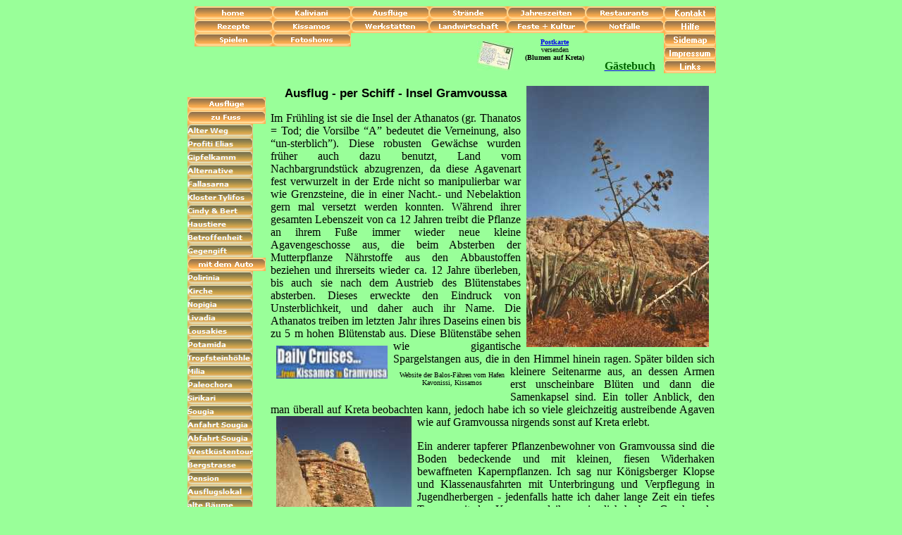

--- FILE ---
content_type: text/html
request_url: https://my-kaliviani.com/html/gramvoussa.html
body_size: 10556
content:

<!DOCTYPE HTML PUBLIC "-//W3C//DTD HTML 4.0 Transitional//EN">
<HTML>
<HEAD>
<TITLE>Gramvousa und das venezianische Kastell und die Kapern</TITLE>
<META HTTP-EQUIV="Content-Type" CONTENT="text/html; charset=ISO-8859-1">
<META NAME="Author" CONTENT="Kirsten Voss">
<META NAME="Description" CONTENT="Gramvoussa, die "zahme Insel" am nordöstlichsten Zipfel Kretas und ehemalige Piratenherberge ist ein schönes Ausflugsziel.">
<META NAME="Keywords" CONTENT="Schiff,Ausflug,Piratenbucht,venezianische Festung,Gramvoussa,Grambussa,Grambusa,Gramvousa,venezianisches Kastell, Kapern, Agaven, Athanatos,Petrus und Paulus">
<META NAME="Generator" CONTENT="NetObjects Fusion 8 für Windows">
<META NAME="Language" CONTENT="de">
<META NAME="Robots" CONTENT="index,follow">
<SCRIPT>
<!--
function F_loadRollover(){} function F_roll(){}
//-->
</SCRIPT>
<SCRIPT LANGUAGE="JavaScript1.2" SRC="../assets/rollover.js"></SCRIPT>
<LINK REL=STYLESHEET TYPE="text/css" HREF="../html/style.css">
<LINK REL=STYLESHEET TYPE="text/css" HREF="../html/site.css">
<STYLE>
</STYLE><NOLAYER>
<STYLE ID="NOF_STYLE_SHEET">
<!--

-->
</STYLE>

</NOLAYER>
<SCRIPT>
var hwndPopup_2798;
function openpopup_2798(url){
var popupWidth = 700;
var popupHeight = 600;
var popupTop = 50;
var popupLeft = 50;
var isFullScreen = false;
var isAutoCenter = false;
var popupTarget = "popupwin_2798";
var popupParams = "toolbar=1, scrollbars=1, menubar=1, status=0, resizable=1";

if (isFullScreen) {
	popupParams += ", fullscreen=1";
} else if (isAutoCenter) {
	popupTop	= parseInt((window.screen.height - popupHeight)/2);
	popupLeft	= parseInt((window.screen.width - popupWidth)/2);
}

var ua = window.navigator.userAgent;
var isOpera = (ua.indexOf("Opera") > -1);
var operaVersion;
if (isOpera) {
	var i = ua.indexOf("Opera");
	operaVersion = parseFloat(ua.substring(i + 6, ua.indexOf(" ", i + 8)));
	if (operaVersion > 7.00) {
		var isAccessible = false;
		eval("try { isAccessible = ( (hwndPopup_2798 != null) && !hwndPopup_2798.closed ); } catch(exc) { } ");
		if (!isAccessible) {
			hwndPopup_2798 = null;
		}
	}
}
if ( (hwndPopup_2798 == null) || hwndPopup_2798.closed ) {
	
	if (isOpera && (operaVersion < 7)) {
		if (url.indexOf("http") != 0) {
			hwndPopup_2798 = window.open(url,popupTarget,popupParams + ((!isFullScreen) ? ", width=" + popupWidth +", height=" + popupHeight : ""));
			if (!isFullScreen) {
				hwndPopup_2798.moveTo(popupLeft, popupTop);
			}
			hwndPopup_2798.focus();
			return;
		}
	}
	if (!(window.navigator.appName == "Netscape" && !document.getElementById)) {
		//not ns4
		popupParams += ", width=" + popupWidth +", height=" + popupHeight + ", left=" + popupLeft + ", top=" + popupTop;
	} else {
		popupParams += ", left=" + popupLeft + ", top=" + popupTop;
	}
	//alert(popupParams);
	hwndPopup_2798 = window.open("",popupTarget,popupParams);
	if (!isFullScreen) {
		hwndPopup_2798.resizeTo(popupWidth, popupHeight);
		hwndPopup_2798.moveTo(popupLeft, popupTop);
	}
	hwndPopup_2798.focus();
	with (hwndPopup_2798.document) {
		open();
		write("<ht"+"ml><he"+"ad></he"+"ad><bo"+"dy onLoad=\"window.location.href='" + url + "'\"></bo"+"dy></ht"+"ml>");
		close();
	}
} else {
	if (isOpera && (operaVersion > 7.00)) {
		eval("try { hwndPopup_2798.focus();	hwndPopup_2798.location.href = url; } catch(exc) { hwndPopup_2798 = window.open(\""+ url +"\",\"" + popupTarget +"\",\""+ popupParams + ", width=" + popupWidth +", height=" + popupHeight +"\"); } ");
	} else {
		hwndPopup_2798.focus();
		hwndPopup_2798.location.href = url;
	}
}

}

</SCRIPT>
</HEAD>
<BODY NOF="(MB=(AusflugUntere4, 104, 124, 111, 0), L=(GramvoussaLayout, 828, 1761))" STYLE="text-align: center;" body style="overflow : auto;" TOPMARGIN=0 LEFTMARGIN=0 MARGINWIDTH=0 MARGINHEIGHT=0>
    <div align="center"> 
    <TABLE CELLPADDING=0 CELLSPACING=0 BORDER=0 WIDTH=751 NOF=LY>
        <TR VALIGN=TOP ALIGN=LEFT>
            <TD>
                <TABLE BORDER=0 CELLSPACING=0 CELLPADDING=0 WIDTH=677 NOF=LY>
                    <TR VALIGN=TOP ALIGN=LEFT>
                        <TD WIDTH=11 HEIGHT=9><IMG SRC="../assets/images/autogen/clearpixel.gif" WIDTH=11 HEIGHT=1 BORDER=0 ALT=""></TD>
                        <TD></TD>
                    </TR>
                    <TR VALIGN=TOP ALIGN=LEFT>
                        <TD HEIGHT=19></TD>
                        <TD WIDTH=666>
                            <TABLE ID="Navigationsleiste7" BORDER=0 CELLSPACING=0 CELLPADDING=0 NOF=NB_UYHCNY020 WIDTH=666>
                                <TR VALIGN=TOP ALIGN=LEFT>
                                    <TD WIDTH=111><A HREF="../index.html" style="cursor:hand; text-decoration:none;" onMouseOver="F_loadRollover('Navigationschaltfläche61','',0);F_roll('Navigationschaltfläche61',1)" onMouseOut="F_roll('Navigationschaltfläche61',0)"><IMG ID="Navigationschaltfläche61" NAME="Navigationschaltfläche61" HEIGHT=19 WIDTH=111 SRC="../assets/images/autogen/home_Nregular_1.gif" onLoad="F_loadRollover(this,'home_NRregularRollover_1.gif',0)" BORDER=0 ALT="home" TITLE="home"></A></TD>
                                    <TD WIDTH=111><A HREF="../html/kaliviani.html" style="cursor:hand; text-decoration:none;" onMouseOver="F_loadRollover('Navigationschaltfläche62','',0);F_roll('Navigationschaltfläche62',1)" onMouseOut="F_roll('Navigationschaltfläche62',0)"><IMG ID="Navigationschaltfläche62" NAME="Navigationschaltfläche62" HEIGHT=19 WIDTH=111 SRC="../assets/images/autogen/Kaliviani_Nregular_1.gif" onLoad="F_loadRollover(this,'Kaliviani_NRregularRollover_1.gif',0)" BORDER=0 ALT="Kaliviani" TITLE="Kaliviani"></A></TD>
                                    <TD WIDTH=111><A HREF="../html/ausfluge.html" style="cursor:hand; text-decoration:none;" onMouseOver="F_loadRollover('Navigationschaltfläche63','',0);F_roll('Navigationschaltfläche63',1)" onMouseOut="F_roll('Navigationschaltfläche63',0)"><IMG ID="Navigationschaltfläche63" NAME="Navigationschaltfläche63" HEIGHT=19 WIDTH=111 SRC="../assets/images/autogen/Ausfluge_Nregular_1.gif" onLoad="F_loadRollover(this,'Ausfluge_NRregularRollover_1.gif',0)" BORDER=0 ALT="Ausflüge" TITLE="Ausflüge"></A></TD>
                                    <TD WIDTH=111><A HREF="../html/strande.html" style="cursor:hand; text-decoration:none;" onMouseOver="F_loadRollover('Navigationschaltfläche64','',0);F_roll('Navigationschaltfläche64',1)" onMouseOut="F_roll('Navigationschaltfläche64',0)"><IMG ID="Navigationschaltfläche64" NAME="Navigationschaltfläche64" HEIGHT=19 WIDTH=111 SRC="../assets/images/autogen/Strande_Nregular_1.gif" onLoad="F_loadRollover(this,'Strande_NRregularRollover_1.gif',0)" BORDER=0 ALT="Strände" TITLE="Strände"></A></TD>
                                    <TD WIDTH=111><A HREF="../html/jahreszeiten.html" style="cursor:hand; text-decoration:none;" onMouseOver="F_loadRollover('Navigationschaltfläche65','',0);F_roll('Navigationschaltfläche65',1)" onMouseOut="F_roll('Navigationschaltfläche65',0)"><IMG ID="Navigationschaltfläche65" NAME="Navigationschaltfläche65" HEIGHT=19 WIDTH=111 SRC="../assets/images/autogen/Jahreszeiten_Nregular_1.gif" onLoad="F_loadRollover(this,'Jahreszeiten_NRregularRollover_1.gif',0)" BORDER=0 ALT="Jahreszeiten" TITLE="Jahreszeiten"></A></TD>
                                    <TD WIDTH=111 HEIGHT=19><A HREF="../html/restaurants.html" style="cursor:hand; text-decoration:none;" onMouseOver="F_loadRollover('Navigationschaltfläche66','',0);F_roll('Navigationschaltfläche66',1)" onMouseOut="F_roll('Navigationschaltfläche66',0)"><IMG ID="Navigationschaltfläche66" NAME="Navigationschaltfläche66" HEIGHT=19 WIDTH=111 SRC="../assets/images/autogen/Restaurants_Nregular_1.gif" onLoad="F_loadRollover(this,'Restaurants_NRregularRollover_1.gif',0)" BORDER=0 ALT="Restaurants" TITLE="Restaurants"></A></TD>
                                </TR>
                            </TABLE>
                        </TD>
                    </TR>
                </TABLE>
                <TABLE BORDER=0 CELLSPACING=0 CELLPADDING=0 WIDTH=677 NOF=LY>
                    <TR VALIGN=TOP ALIGN=LEFT>
                        <TD WIDTH=11 HEIGHT=19><IMG SRC="../assets/images/autogen/clearpixel.gif" WIDTH=11 HEIGHT=1 BORDER=0 ALT=""></TD>
                        <TD WIDTH=666>
                            <TABLE ID="Navigationsleiste12" BORDER=0 CELLSPACING=0 CELLPADDING=0 NOF=NB_UYHCNY120 WIDTH=666>
                                <TR VALIGN=TOP ALIGN=LEFT>
                                    <TD WIDTH=111><A HREF="../html/rezepte.html" style="cursor:hand; text-decoration:none;" onMouseOver="F_loadRollover('Navigationschaltfläche105','',0);F_roll('Navigationschaltfläche105',1)" onMouseOut="F_roll('Navigationschaltfläche105',0)"><IMG ID="Navigationschaltfläche105" NAME="Navigationschaltfläche105" HEIGHT=19 WIDTH=111 SRC="../assets/images/autogen/Rezepte_Nregular_1.gif" onLoad="F_loadRollover(this,'Rezepte_NRregularRollover_1.gif',0)" BORDER=0 ALT="Rezepte" TITLE="Rezepte"></A></TD>
                                    <TD WIDTH=111><A HREF="../html/kissamos_2008.html" style="cursor:hand; text-decoration:none;" onMouseOver="F_loadRollover('Navigationschaltfläche106','',0);F_roll('Navigationschaltfläche106',1)" onMouseOut="F_roll('Navigationschaltfläche106',0)"><IMG ID="Navigationschaltfläche106" NAME="Navigationschaltfläche106" HEIGHT=19 WIDTH=111 SRC="../assets/images/autogen/Kissamos_Nregular_1.gif" onLoad="F_loadRollover(this,'Kissamos_NRregularRollover_1.gif',0)" BORDER=0 ALT="Kissamos" TITLE="Kissamos"></A></TD>
                                    <TD WIDTH=111><A HREF="../html/werkstatten.html" style="cursor:hand; text-decoration:none;" onMouseOver="F_loadRollover('Navigationschaltfläche107','',0);F_roll('Navigationschaltfläche107',1)" onMouseOut="F_roll('Navigationschaltfläche107',0)"><IMG ID="Navigationschaltfläche107" NAME="Navigationschaltfläche107" HEIGHT=19 WIDTH=111 SRC="../assets/images/autogen/Werkstatten_Nregular_1.gif" onLoad="F_loadRollover(this,'Werkstatten_NRregularRollover_1.gif',0)" BORDER=0 ALT="Werkstätten" TITLE="Werkstätten"></A></TD>
                                    <TD WIDTH=111><A HREF="../html/landwirtschaft.html" style="cursor:hand; text-decoration:none;" onMouseOver="F_loadRollover('Navigationschaltfläche108','',0);F_roll('Navigationschaltfläche108',1)" onMouseOut="F_roll('Navigationschaltfläche108',0)"><IMG ID="Navigationschaltfläche108" NAME="Navigationschaltfläche108" HEIGHT=19 WIDTH=111 SRC="../assets/images/autogen/Landwirtschaft_Nregular_1.gif" onLoad="F_loadRollover(this,'Landwirtschaft_NRregularRollover_1.gif',0)" BORDER=0 ALT="Landwirtschaft" TITLE="Landwirtschaft"></A></TD>
                                    <TD WIDTH=111><A HREF="../html/feste___kultur.html" style="cursor:hand; text-decoration:none;" onMouseOver="F_loadRollover('Navigationschaltfläche109','',0);F_roll('Navigationschaltfläche109',1)" onMouseOut="F_roll('Navigationschaltfläche109',0)"><IMG ID="Navigationschaltfläche109" NAME="Navigationschaltfläche109" HEIGHT=19 WIDTH=111 SRC="../assets/images/autogen/Feste___Kultur_Nregular_1.gif" onLoad="F_loadRollover(this,'Feste___Kultur_NRregularRollover_1.gif',0)" BORDER=0 ALT="Feste + Kultur" TITLE="Feste + Kultur"></A></TD>
                                    <TD WIDTH=111 HEIGHT=19><A HREF="../html/notfalle.html" style="cursor:hand; text-decoration:none;" onMouseOver="F_loadRollover('Navigationschaltfläche110','',0);F_roll('Navigationschaltfläche110',1)" onMouseOut="F_roll('Navigationschaltfläche110',0)"><IMG ID="Navigationschaltfläche110" NAME="Navigationschaltfläche110" HEIGHT=19 WIDTH=111 SRC="../assets/images/autogen/Notfalle_Nregular_1.gif" onLoad="F_loadRollover(this,'Notfalle_NRregularRollover_1.gif',0)" BORDER=0 ALT="Notfälle" TITLE="Notfälle"></A></TD>
                                </TR>
                            </TABLE>
                        </TD>
                    </TR>
                </TABLE>
                <TABLE CELLPADDING=0 CELLSPACING=0 BORDER=0 WIDTH=677 NOF=LY>
                    <TR VALIGN=TOP ALIGN=LEFT>
                        <TD>
                            <TABLE BORDER=0 CELLSPACING=0 CELLPADDING=0 WIDTH=233 NOF=LY>
                                <TR VALIGN=TOP ALIGN=LEFT>
                                    <TD WIDTH=11 HEIGHT=19><IMG SRC="../assets/images/autogen/clearpixel.gif" WIDTH=11 HEIGHT=1 BORDER=0 ALT=""></TD>
                                    <TD WIDTH=222>
                                        <TABLE ID="Navigationsleiste11" BORDER=0 CELLSPACING=0 CELLPADDING=0 NOF=NB_UYHCNY020 WIDTH=222>
                                            <TR VALIGN=TOP ALIGN=LEFT>
                                                <TD WIDTH=111><A HREF="../html/spielen.html" style="cursor:hand; text-decoration:none;" onMouseOver="F_loadRollover('Navigationschaltfläche103','',0);F_roll('Navigationschaltfläche103',1)" onMouseOut="F_roll('Navigationschaltfläche103',0)"><IMG ID="Navigationschaltfläche103" NAME="Navigationschaltfläche103" HEIGHT=19 WIDTH=111 SRC="../assets/images/autogen/Spielen_Nregular_1.gif" onLoad="F_loadRollover(this,'Spielen_NRregularRollover_1.gif',0)" BORDER=0 ALT="Spielen" TITLE="Spielen"></A></TD>
                                                <TD WIDTH=111 HEIGHT=19><A HREF="../html/fotoshows.html" style="cursor:hand; text-decoration:none;" onMouseOver="F_loadRollover('Navigationschaltfläche104','',0);F_roll('Navigationschaltfläche104',1)" onMouseOut="F_roll('Navigationschaltfläche104',0)"><IMG ID="Navigationschaltfläche104" NAME="Navigationschaltfläche104" HEIGHT=19 WIDTH=111 SRC="../assets/images/autogen/Fotoshows_Nregular_1.gif" onLoad="F_loadRollover(this,'Fotoshows_NRregularRollover_1.gif',0)" BORDER=0 ALT="Fotoshows" TITLE="Fotoshows"></A></TD>
                                            </TR>
                                        </TABLE>
                                    </TD>
                                </TR>
                            </TABLE>
                        </TD>
                        <TD>
                            <TABLE BORDER=0 CELLSPACING=0 CELLPADDING=0 WIDTH=348 NOF=LY>
                                <TR VALIGN=TOP ALIGN=LEFT>
                                    <TD WIDTH=179 HEIGHT=7><IMG SRC="../assets/images/autogen/clearpixel.gif" WIDTH=179 HEIGHT=1 BORDER=0 ALT=""></TD>
                                    <TD WIDTH=169><IMG SRC="../assets/images/autogen/clearpixel.gif" WIDTH=169 HEIGHT=1 BORDER=0 ALT=""></TD>
                                </TR>
                                <TR VALIGN=TOP ALIGN=LEFT>
                                    <TD></TD>
                                    <TD WIDTH=169 CLASS="TextObject">
                                        <P STYLE="text-align: center;"><A TARGET="_self" HREF="javascript:openpopup_2798('http://www.guweb.com/cgi-bin/postcard?id=brr')"><IMG ID="Bild28" HEIGHT=42 WIDTH=52 SRC="../assets/images/Postkarte-02.jpg" VSPACE=4 HSPACE=0 ALIGN="LEFT" BORDER=0 ALT="Postkarte-02" TITLE="Postkarte-02"></A><SPAN STYLE="font-size: x-small;"><A TARGET="_self" HREF="javascript:openpopup_2798('http://www.guweb.com/cgi-bin/postcard?id=brr')"><B>Postkarte</B></A><BR>versenden<BR><B>(Blumen auf Kreta)</B></SPAN></P>
                                    </TD>
                                </TR>
                            </TABLE>
                        </TD>
                        <TD>
                            <TABLE BORDER=0 CELLSPACING=0 CELLPADDING=0 WIDTH=96 NOF=LY>
                                <TR VALIGN=TOP ALIGN=LEFT>
                                    <TD WIDTH=96 HEIGHT=38><IMG SRC="../assets/images/autogen/clearpixel.gif" WIDTH=96 HEIGHT=1 BORDER=0 ALT=""></TD>
                                </TR>
                                <TR VALIGN=TOP ALIGN=LEFT>
                                    <TD WIDTH=96 CLASS="TextObject">
                                        <P STYLE="text-align: center;"><A HREF="../html/kontakt.html#Gaestebuch"><B><SPAN STYLE="color: rgb(0,102,0);">Gästebuch</SPAN></A></B></P>
                                    </TD>
                                </TR>
                            </TABLE>
                        </TD>
                    </TR>
                </TABLE>
            </TD>
            <TD>
                <TABLE BORDER=0 CELLSPACING=0 CELLPADDING=0 WIDTH=74 NOF=LY>
                    <TR VALIGN=TOP ALIGN=LEFT>
                        <TD HEIGHT=9></TD>
                    </TR>
                    <TR VALIGN=TOP ALIGN=LEFT>
                        <TD HEIGHT=95 WIDTH=74>
                            <TABLE ID="Navigationsleiste10" BORDER=0 CELLSPACING=0 CELLPADDING=0 NOF=NB_UYVCNY120 WIDTH=74>
                                <TR VALIGN=TOP ALIGN=LEFT>
                                    <TD WIDTH=74 HEIGHT=19><A HREF="../html/kontakt.html" style="cursor:hand; text-decoration:none;" onMouseOver="F_loadRollover('Navigationschaltfläche56','',0);F_roll('Navigationschaltfläche56',1)" onMouseOut="F_roll('Navigationschaltfläche56',0)"><IMG ID="Navigationschaltfläche56" NAME="Navigationschaltfläche56" HEIGHT=19 WIDTH=74 SRC="../assets/images/autogen/Kontakt_Nregular_1.gif" onLoad="F_loadRollover(this,'Kontakt_NRregularRollover_1.gif',0)" BORDER=0 ALT="Kontakt" TITLE="Kontakt"></A></TD>
                                </TR>
                                <TR VALIGN=TOP ALIGN=LEFT>
                                    <TD WIDTH=74 HEIGHT=19><A HREF="../html/hilfe.html" style="cursor:hand; text-decoration:none;" onMouseOver="F_loadRollover('Navigationschaltfläche57','',0);F_roll('Navigationschaltfläche57',1)" onMouseOut="F_roll('Navigationschaltfläche57',0)"><IMG ID="Navigationschaltfläche57" NAME="Navigationschaltfläche57" HEIGHT=19 WIDTH=74 SRC="../assets/images/autogen/Hilfe_Nregular_1.gif" onLoad="F_loadRollover(this,'Hilfe_NRregularRollover_1.gif',0)" BORDER=0 ALT="Hilfe" TITLE="Hilfe"></A></TD>
                                </TR>
                                <TR VALIGN=TOP ALIGN=LEFT>
                                    <TD WIDTH=74 HEIGHT=19><A HREF="../html/sidemap.html" style="cursor:hand; text-decoration:none;" onMouseOver="F_loadRollover('Navigationschaltfläche58','',0);F_roll('Navigationschaltfläche58',1)" onMouseOut="F_roll('Navigationschaltfläche58',0)"><IMG ID="Navigationschaltfläche58" NAME="Navigationschaltfläche58" HEIGHT=19 WIDTH=74 SRC="../assets/images/autogen/Sidemap_Nregular_1.gif" onLoad="F_loadRollover(this,'Sidemap_NRregularRollover_1.gif',0)" BORDER=0 ALT="Sidemap" TITLE="Sidemap"></A></TD>
                                </TR>
                                <TR VALIGN=TOP ALIGN=LEFT>
                                    <TD WIDTH=74 HEIGHT=19><A HREF="../html/impressum.html" style="cursor:hand; text-decoration:none;" onMouseOver="F_loadRollover('Navigationschaltfläche59','',0);F_roll('Navigationschaltfläche59',1)" onMouseOut="F_roll('Navigationschaltfläche59',0)"><IMG ID="Navigationschaltfläche59" NAME="Navigationschaltfläche59" HEIGHT=19 WIDTH=74 SRC="../assets/images/autogen/Impressum_Nregular_1.gif" onLoad="F_loadRollover(this,'Impressum_NRregularRollover_1.gif',0)" BORDER=0 ALT="Impressum" TITLE="Impressum"></A></TD>
                                </TR>
                                <TR VALIGN=TOP ALIGN=LEFT>
                                    <TD WIDTH=74 HEIGHT=19><A HREF="../html/links.html" style="cursor:hand; text-decoration:none;" onMouseOver="F_loadRollover('Navigationschaltfläche60','',0);F_roll('Navigationschaltfläche60',1)" onMouseOut="F_roll('Navigationschaltfläche60',0)"><IMG ID="Navigationschaltfläche60" NAME="Navigationschaltfläche60" HEIGHT=19 WIDTH=74 SRC="../assets/images/autogen/Links_Nregular_1.gif" onLoad="F_loadRollover(this,'Links_NRregularRollover_1.gif',0)" BORDER=0 ALT="Links" TITLE="Links"></A></TD>
                                </TR>
                            </TABLE>
                        </TD>
                    </TR>
                </TABLE>
            </TD>
        </TR>
    </TABLE>
    <TABLE CELLPADDING=0 CELLSPACING=0 BORDER=0 WIDTH=748 NOF=LY>
        <TR VALIGN=TOP ALIGN=LEFT>
            <TD>
                <TABLE BORDER=0 CELLSPACING=0 CELLPADDING=0 WIDTH=111 NOF=LY>
                    <TR VALIGN=TOP ALIGN=LEFT>
                        <TD HEIGHT=684 COLSPAN=3 WIDTH=111>
                            <TABLE ID="Navigationsleiste3" BORDER=0 CELLSPACING=0 CELLPADDING=0 NOF=NB_UNVCYY020 WIDTH=111>
                                <TR VALIGN=TOP ALIGN=LEFT>
                                    <TD WIDTH=111 HEIGHT=19><A HREF="../html/ausfluge.html" style="cursor:hand; text-decoration:none;" onMouseOver="F_loadRollover('Navigationschaltfläche67','',0);F_roll('Navigationschaltfläche67',1)" onMouseOut="F_roll('Navigationschaltfläche67',0)"><IMG ID="Navigationschaltfläche67" NAME="Navigationschaltfläche67" HEIGHT=19 WIDTH=111 SRC="../assets/images/autogen/Ausfluge_Nregular_1.gif" onLoad="F_loadRollover(this,'Ausfluge_NRregularRollover_1.gif',0)" BORDER=0 ALT="Ausflüge" TITLE="Ausflüge"></A></TD>
                                </TR>
                                <TR VALIGN=TOP ALIGN=LEFT>
                                    <TD WIDTH=111 HEIGHT=19><A HREF="../html/zu_fuss.html" style="cursor:hand; text-decoration:none;" onMouseOver="F_loadRollover('Navigationschaltfläche68','',0);F_roll('Navigationschaltfläche68',1)" onMouseOut="F_roll('Navigationschaltfläche68',0)"><IMG ID="Navigationschaltfläche68" NAME="Navigationschaltfläche68" HEIGHT=19 WIDTH=111 SRC="../assets/images/autogen/zu_Fuss_Nregular_1.gif" onLoad="F_loadRollover(this,'zu_Fuss_NRregularRollover_1.gif',0)" BORDER=0 ALT="zu Fuss" TITLE="zu Fuss"></A></TD>
                                </TR>
                                <TR VALIGN=TOP ALIGN=LEFT>
                                    <TD WIDTH=111 HEIGHT=19><A HREF="../html/alter_weg.html" style="cursor:hand; text-decoration:none;" onMouseOver="F_loadRollover('Navigationschaltfläche69','',0);F_roll('Navigationschaltfläche69',1)" onMouseOut="F_roll('Navigationschaltfläche69',0)"><IMG ID="Navigationschaltfläche69" NAME="Navigationschaltfläche69" HEIGHT=19 WIDTH=93 SRC="../assets/images/autogen/Alter_Weg_Nregular_2.gif" onLoad="F_loadRollover(this,'Alter_Weg_NRhighlightedRollover_2.gif',0)" BORDER=0 ALT="Alter Weg" TITLE="Alter Weg"></A></TD>
                                </TR>
                                <TR VALIGN=TOP ALIGN=LEFT>
                                    <TD WIDTH=111 HEIGHT=19><A HREF="../html/profiti_elias.html" style="cursor:hand; text-decoration:none;" onMouseOver="F_loadRollover('Navigationschaltfläche70','',0);F_roll('Navigationschaltfläche70',1)" onMouseOut="F_roll('Navigationschaltfläche70',0)"><IMG ID="Navigationschaltfläche70" NAME="Navigationschaltfläche70" HEIGHT=19 WIDTH=93 SRC="../assets/images/autogen/Profiti_Elias_Nregular_2.gif" onLoad="F_loadRollover(this,'Profiti_Elias_NRhighlightedRollover_2.gif',0)" BORDER=0 ALT="Profiti Elias" TITLE="Profiti Elias"></A></TD>
                                </TR>
                                <TR VALIGN=TOP ALIGN=LEFT>
                                    <TD WIDTH=111 HEIGHT=19><A HREF="../html/gipfelkamm.html" style="cursor:hand; text-decoration:none;" onMouseOver="F_loadRollover('Navigationschaltfläche71','',0);F_roll('Navigationschaltfläche71',1)" onMouseOut="F_roll('Navigationschaltfläche71',0)"><IMG ID="Navigationschaltfläche71" NAME="Navigationschaltfläche71" HEIGHT=19 WIDTH=93 SRC="../assets/images/autogen/Gipfelkamm_Nregular_2.gif" onLoad="F_loadRollover(this,'Gipfelkamm_NRhighlightedRollover_2.gif',0)" BORDER=0 ALT="Gipfelkamm" TITLE="Gipfelkamm"></A></TD>
                                </TR>
                                <TR VALIGN=TOP ALIGN=LEFT>
                                    <TD WIDTH=111 HEIGHT=19><A HREF="../html/alternative.html" style="cursor:hand; text-decoration:none;" onMouseOver="F_loadRollover('Navigationschaltfläche72','',0);F_roll('Navigationschaltfläche72',1)" onMouseOut="F_roll('Navigationschaltfläche72',0)"><IMG ID="Navigationschaltfläche72" NAME="Navigationschaltfläche72" HEIGHT=19 WIDTH=93 SRC="../assets/images/autogen/Alternative_Nregular_2.gif" onLoad="F_loadRollover(this,'Alternative_NRhighlightedRollover_2.gif',0)" BORDER=0 ALT="Alternative" TITLE="Alternative"></A></TD>
                                </TR>
                                <TR VALIGN=TOP ALIGN=LEFT>
                                    <TD WIDTH=111 HEIGHT=19><A HREF="../html/fallasarna.html" style="cursor:hand; text-decoration:none;" onMouseOver="F_loadRollover('Navigationschaltfläche73','',0);F_roll('Navigationschaltfläche73',1)" onMouseOut="F_roll('Navigationschaltfläche73',0)"><IMG ID="Navigationschaltfläche73" NAME="Navigationschaltfläche73" HEIGHT=19 WIDTH=93 SRC="../assets/images/autogen/Fallasarna_Nregular_2.gif" onLoad="F_loadRollover(this,'Fallasarna_NRhighlightedRollover_2.gif',0)" BORDER=0 ALT="Fallasarna" TITLE="Fallasarna"></A></TD>
                                </TR>
                                <TR VALIGN=TOP ALIGN=LEFT>
                                    <TD WIDTH=111 HEIGHT=19><A HREF="../html/kloster_tylifos.html" style="cursor:hand; text-decoration:none;" onMouseOver="F_loadRollover('Navigationschaltfläche74','',0);F_roll('Navigationschaltfläche74',1)" onMouseOut="F_roll('Navigationschaltfläche74',0)"><IMG ID="Navigationschaltfläche74" NAME="Navigationschaltfläche74" HEIGHT=19 WIDTH=93 SRC="../assets/images/autogen/Kloster_Tylifos_Nregular_2.gif" onLoad="F_loadRollover(this,'Kloster_Tylifos_NRhighlightedRollover_2.gif',0)" BORDER=0 ALT="Kloster Tylifos" TITLE="Kloster Tylifos"></A></TD>
                                </TR>
                                <TR VALIGN=TOP ALIGN=LEFT>
                                    <TD WIDTH=111 HEIGHT=19><A HREF="../html/cindy___bert.html" style="cursor:hand; text-decoration:none;" onMouseOver="F_loadRollover('Navigationschaltfläche75','',0);F_roll('Navigationschaltfläche75',1)" onMouseOut="F_roll('Navigationschaltfläche75',0)"><IMG ID="Navigationschaltfläche75" NAME="Navigationschaltfläche75" HEIGHT=19 WIDTH=93 SRC="../assets/images/autogen/Cindy___Bert_Nregular_2.gif" onLoad="F_loadRollover(this,'Cindy___Bert_NRhighlightedRollover_2.gif',0)" BORDER=0 ALT="Cindy & Bert" TITLE="Cindy & Bert"></A></TD>
                                </TR>
                                <TR VALIGN=TOP ALIGN=LEFT>
                                    <TD WIDTH=111 HEIGHT=19><A HREF="../html/haustiere.html" style="cursor:hand; text-decoration:none;" onMouseOver="F_loadRollover('Navigationschaltfläche76','',0);F_roll('Navigationschaltfläche76',1)" onMouseOut="F_roll('Navigationschaltfläche76',0)"><IMG ID="Navigationschaltfläche76" NAME="Navigationschaltfläche76" HEIGHT=19 WIDTH=93 SRC="../assets/images/autogen/Haustiere_Nregular_2.gif" onLoad="F_loadRollover(this,'Haustiere_NRhighlightedRollover_2.gif',0)" BORDER=0 ALT="Haustiere" TITLE="Haustiere"></A></TD>
                                </TR>
                                <TR VALIGN=TOP ALIGN=LEFT>
                                    <TD WIDTH=111 HEIGHT=19><A HREF="../html/betroffenheit.html" style="cursor:hand; text-decoration:none;" onMouseOver="F_loadRollover('Navigationschaltfläche77','',0);F_roll('Navigationschaltfläche77',1)" onMouseOut="F_roll('Navigationschaltfläche77',0)"><IMG ID="Navigationschaltfläche77" NAME="Navigationschaltfläche77" HEIGHT=19 WIDTH=93 SRC="../assets/images/autogen/Betroffenheit_Nregular_2.gif" onLoad="F_loadRollover(this,'Betroffenheit_NRhighlightedRollover_2.gif',0)" BORDER=0 ALT="Betroffenheit" TITLE="Betroffenheit"></A></TD>
                                </TR>
                                <TR VALIGN=TOP ALIGN=LEFT>
                                    <TD WIDTH=111 HEIGHT=19><A HREF="../html/gegengift.html" style="cursor:hand; text-decoration:none;" onMouseOver="F_loadRollover('Navigationschaltfläche78','',0);F_roll('Navigationschaltfläche78',1)" onMouseOut="F_roll('Navigationschaltfläche78',0)"><IMG ID="Navigationschaltfläche78" NAME="Navigationschaltfläche78" HEIGHT=19 WIDTH=93 SRC="../assets/images/autogen/Gegengift_Nregular_2.gif" onLoad="F_loadRollover(this,'Gegengift_NRhighlightedRollover_2.gif',0)" BORDER=0 ALT="Gegengift" TITLE="Gegengift"></A></TD>
                                </TR>
                                <TR VALIGN=TOP ALIGN=LEFT>
                                    <TD WIDTH=111 HEIGHT=19><A HREF="../html/mit_dem_auto.html" style="cursor:hand; text-decoration:none;" onMouseOver="F_loadRollover('Navigationschaltfläche79','',0);F_roll('Navigationschaltfläche79',1)" onMouseOut="F_roll('Navigationschaltfläche79',0)"><IMG ID="Navigationschaltfläche79" NAME="Navigationschaltfläche79" HEIGHT=19 WIDTH=111 SRC="../assets/images/autogen/mit_dem_Auto_Nregular_1.gif" onLoad="F_loadRollover(this,'mit_dem_Auto_NRregularRollover_1.gif',0)" BORDER=0 ALT="mit dem Auto" TITLE="mit dem Auto"></A></TD>
                                </TR>
                                <TR VALIGN=TOP ALIGN=LEFT>
                                    <TD WIDTH=111 HEIGHT=19><A HREF="../html/polirinia.html" style="cursor:hand; text-decoration:none;" onMouseOver="F_loadRollover('Navigationschaltfläche80','',0);F_roll('Navigationschaltfläche80',1)" onMouseOut="F_roll('Navigationschaltfläche80',0)"><IMG ID="Navigationschaltfläche80" NAME="Navigationschaltfläche80" HEIGHT=19 WIDTH=93 SRC="../assets/images/autogen/Polirinia_Nregular_2.gif" onLoad="F_loadRollover(this,'Polirinia_NRhighlightedRollover_2.gif',0)" BORDER=0 ALT="Polirinia" TITLE="Polirinia"></A></TD>
                                </TR>
                                <TR VALIGN=TOP ALIGN=LEFT>
                                    <TD WIDTH=111 HEIGHT=19><A HREF="../html/kirche.html" style="cursor:hand; text-decoration:none;" onMouseOver="F_loadRollover('Navigationschaltfläche81','',0);F_roll('Navigationschaltfläche81',1)" onMouseOut="F_roll('Navigationschaltfläche81',0)"><IMG ID="Navigationschaltfläche81" NAME="Navigationschaltfläche81" HEIGHT=19 WIDTH=93 SRC="../assets/images/autogen/Kirche_Nregular_2.gif" onLoad="F_loadRollover(this,'Kirche_NRhighlightedRollover_2.gif',0)" BORDER=0 ALT="Kirche" TITLE="Kirche"></A></TD>
                                </TR>
                                <TR VALIGN=TOP ALIGN=LEFT>
                                    <TD WIDTH=111 HEIGHT=19><A HREF="../html/nopigia.html" style="cursor:hand; text-decoration:none;" onMouseOver="F_loadRollover('Navigationschaltfläche82','',0);F_roll('Navigationschaltfläche82',1)" onMouseOut="F_roll('Navigationschaltfläche82',0)"><IMG ID="Navigationschaltfläche82" NAME="Navigationschaltfläche82" HEIGHT=19 WIDTH=93 SRC="../assets/images/autogen/Nopigia_Nregular_2.gif" onLoad="F_loadRollover(this,'Nopigia_NRhighlightedRollover_2.gif',0)" BORDER=0 ALT="Nopigia" TITLE="Nopigia"></A></TD>
                                </TR>
                                <TR VALIGN=TOP ALIGN=LEFT>
                                    <TD WIDTH=111 HEIGHT=19><A HREF="../html/livadia.html" style="cursor:hand; text-decoration:none;" onMouseOver="F_loadRollover('Navigationschaltfläche83','',0);F_roll('Navigationschaltfläche83',1)" onMouseOut="F_roll('Navigationschaltfläche83',0)"><IMG ID="Navigationschaltfläche83" NAME="Navigationschaltfläche83" HEIGHT=19 WIDTH=93 SRC="../assets/images/autogen/Livadia_Nregular_2.gif" onLoad="F_loadRollover(this,'Livadia_NRhighlightedRollover_2.gif',0)" BORDER=0 ALT="Livadia" TITLE="Livadia"></A></TD>
                                </TR>
                                <TR VALIGN=TOP ALIGN=LEFT>
                                    <TD WIDTH=111 HEIGHT=19><A HREF="../html/lousakies.html" style="cursor:hand; text-decoration:none;" onMouseOver="F_loadRollover('Navigationschaltfläche84','',0);F_roll('Navigationschaltfläche84',1)" onMouseOut="F_roll('Navigationschaltfläche84',0)"><IMG ID="Navigationschaltfläche84" NAME="Navigationschaltfläche84" HEIGHT=19 WIDTH=93 SRC="../assets/images/autogen/Lousakies_Nregular_2.gif" onLoad="F_loadRollover(this,'Lousakies_NRhighlightedRollover_2.gif',0)" BORDER=0 ALT="Lousakies" TITLE="Lousakies"></A></TD>
                                </TR>
                                <TR VALIGN=TOP ALIGN=LEFT>
                                    <TD WIDTH=111 HEIGHT=19><A HREF="../html/potamida.html" style="cursor:hand; text-decoration:none;" onMouseOver="F_loadRollover('Navigationschaltfläche85','',0);F_roll('Navigationschaltfläche85',1)" onMouseOut="F_roll('Navigationschaltfläche85',0)"><IMG ID="Navigationschaltfläche85" NAME="Navigationschaltfläche85" HEIGHT=19 WIDTH=93 SRC="../assets/images/autogen/Potamida_Nregular_2.gif" onLoad="F_loadRollover(this,'Potamida_NRhighlightedRollover_2.gif',0)" BORDER=0 ALT="Potamida" TITLE="Potamida"></A></TD>
                                </TR>
                                <TR VALIGN=TOP ALIGN=LEFT>
                                    <TD WIDTH=111 HEIGHT=19><A HREF="../html/die_tropfsteinhohle_in_topolia.html" style="cursor:hand; text-decoration:none;" onMouseOver="F_loadRollover('Navigationschaltfläche86','',0);F_roll('Navigationschaltfläche86',1)" onMouseOut="F_roll('Navigationschaltfläche86',0)"><IMG ID="Navigationschaltfläche86" NAME="Navigationschaltfläche86" HEIGHT=19 WIDTH=93 SRC="../assets/images/autogen/Tropfsteinhohle_Nregular_2.gif" onLoad="F_loadRollover(this,'Tropfsteinhohle_NRhighlightedRollover_2.gif',0)" BORDER=0 ALT="Tropfsteinhöhle" TITLE="Tropfsteinhöhle"></A></TD>
                                </TR>
                                <TR VALIGN=TOP ALIGN=LEFT>
                                    <TD WIDTH=111 HEIGHT=19><A HREF="../html/milia.html" style="cursor:hand; text-decoration:none;" onMouseOver="F_loadRollover('Navigationschaltfläche87','',0);F_roll('Navigationschaltfläche87',1)" onMouseOut="F_roll('Navigationschaltfläche87',0)"><IMG ID="Navigationschaltfläche87" NAME="Navigationschaltfläche87" HEIGHT=19 WIDTH=93 SRC="../assets/images/autogen/Milia_Nregular_2.gif" onLoad="F_loadRollover(this,'Milia_NRhighlightedRollover_2.gif',0)" BORDER=0 ALT="Milia" TITLE="Milia"></A></TD>
                                </TR>
                                <TR VALIGN=TOP ALIGN=LEFT>
                                    <TD WIDTH=111 HEIGHT=19><A HREF="../html/paleochora.html" style="cursor:hand; text-decoration:none;" onMouseOver="F_loadRollover('Navigationschaltfläche88','',0);F_roll('Navigationschaltfläche88',1)" onMouseOut="F_roll('Navigationschaltfläche88',0)"><IMG ID="Navigationschaltfläche88" NAME="Navigationschaltfläche88" HEIGHT=19 WIDTH=93 SRC="../assets/images/autogen/Paleochora_Nregular_2.gif" onLoad="F_loadRollover(this,'Paleochora_NRhighlightedRollover_2.gif',0)" BORDER=0 ALT="Paleochora" TITLE="Paleochora"></A></TD>
                                </TR>
                                <TR VALIGN=TOP ALIGN=LEFT>
                                    <TD WIDTH=111 HEIGHT=19><A HREF="../html/sirikari.html" style="cursor:hand; text-decoration:none;" onMouseOver="F_loadRollover('Navigationschaltfläche89','',0);F_roll('Navigationschaltfläche89',1)" onMouseOut="F_roll('Navigationschaltfläche89',0)"><IMG ID="Navigationschaltfläche89" NAME="Navigationschaltfläche89" HEIGHT=19 WIDTH=93 SRC="../assets/images/autogen/Sirikari_Nregular_2.gif" onLoad="F_loadRollover(this,'Sirikari_NRhighlightedRollover_2.gif',0)" BORDER=0 ALT="Sirikari" TITLE="Sirikari"></A></TD>
                                </TR>
                                <TR VALIGN=TOP ALIGN=LEFT>
                                    <TD WIDTH=111 HEIGHT=19><A HREF="../html/sougia.html" style="cursor:hand; text-decoration:none;" onMouseOver="F_loadRollover('Navigationschaltfläche90','',0);F_roll('Navigationschaltfläche90',1)" onMouseOut="F_roll('Navigationschaltfläche90',0)"><IMG ID="Navigationschaltfläche90" NAME="Navigationschaltfläche90" HEIGHT=19 WIDTH=93 SRC="../assets/images/autogen/Sougia_Nregular_2.gif" onLoad="F_loadRollover(this,'Sougia_NRhighlightedRollover_2.gif',0)" BORDER=0 ALT="Sougia" TITLE="Sougia"></A></TD>
                                </TR>
                                <TR VALIGN=TOP ALIGN=LEFT>
                                    <TD WIDTH=111 HEIGHT=19><A HREF="../html/anfahrt_sougia.html" style="cursor:hand; text-decoration:none;" onMouseOver="F_loadRollover('Navigationschaltfläche91','',0);F_roll('Navigationschaltfläche91',1)" onMouseOut="F_roll('Navigationschaltfläche91',0)"><IMG ID="Navigationschaltfläche91" NAME="Navigationschaltfläche91" HEIGHT=19 WIDTH=93 SRC="../assets/images/autogen/Anfahrt_Sougia_Nregular_2.gif" onLoad="F_loadRollover(this,'Anfahrt_Sougia_NRhighlightedRollover_2.gif',0)" BORDER=0 ALT="Anfahrt Sougia" TITLE="Anfahrt Sougia"></A></TD>
                                </TR>
                                <TR VALIGN=TOP ALIGN=LEFT>
                                    <TD WIDTH=111 HEIGHT=19><A HREF="../html/abfahrt_sougia.html" style="cursor:hand; text-decoration:none;" onMouseOver="F_loadRollover('Navigationschaltfläche92','',0);F_roll('Navigationschaltfläche92',1)" onMouseOut="F_roll('Navigationschaltfläche92',0)"><IMG ID="Navigationschaltfläche92" NAME="Navigationschaltfläche92" HEIGHT=19 WIDTH=93 SRC="../assets/images/autogen/Abfahrt_Sougia_Nregular_2.gif" onLoad="F_loadRollover(this,'Abfahrt_Sougia_NRhighlightedRollover_2.gif',0)" BORDER=0 ALT="Abfahrt Sougia" TITLE="Abfahrt Sougia"></A></TD>
                                </TR>
                                <TR VALIGN=TOP ALIGN=LEFT>
                                    <TD WIDTH=111 HEIGHT=19><A HREF="../html/westkustentour.html" style="cursor:hand; text-decoration:none;" onMouseOver="F_loadRollover('Navigationschaltfläche93','',0);F_roll('Navigationschaltfläche93',1)" onMouseOut="F_roll('Navigationschaltfläche93',0)"><IMG ID="Navigationschaltfläche93" NAME="Navigationschaltfläche93" HEIGHT=19 WIDTH=93 SRC="../assets/images/autogen/Westkustentour_Nregular_2.gif" onLoad="F_loadRollover(this,'Westkustentour_NRhighlightedRollover_2.gif',0)" BORDER=0 ALT="Westküstentour" TITLE="Westküstentour"></A></TD>
                                </TR>
                                <TR VALIGN=TOP ALIGN=LEFT>
                                    <TD WIDTH=111 HEIGHT=19><A HREF="../html/bergstrasse.html" style="cursor:hand; text-decoration:none;" onMouseOver="F_loadRollover('Navigationschaltfläche94','',0);F_roll('Navigationschaltfläche94',1)" onMouseOut="F_roll('Navigationschaltfläche94',0)"><IMG ID="Navigationschaltfläche94" NAME="Navigationschaltfläche94" HEIGHT=19 WIDTH=93 SRC="../assets/images/autogen/Bergstrasse_Nregular_2.gif" onLoad="F_loadRollover(this,'Bergstrasse_NRhighlightedRollover_2.gif',0)" BORDER=0 ALT="Bergstrasse" TITLE="Bergstrasse"></A></TD>
                                </TR>
                                <TR VALIGN=TOP ALIGN=LEFT>
                                    <TD WIDTH=111 HEIGHT=19><A HREF="../html/pension.html" style="cursor:hand; text-decoration:none;" onMouseOver="F_loadRollover('Navigationschaltfläche95','',0);F_roll('Navigationschaltfläche95',1)" onMouseOut="F_roll('Navigationschaltfläche95',0)"><IMG ID="Navigationschaltfläche95" NAME="Navigationschaltfläche95" HEIGHT=19 WIDTH=93 SRC="../assets/images/autogen/Pension_Nregular_2.gif" onLoad="F_loadRollover(this,'Pension_NRhighlightedRollover_2.gif',0)" BORDER=0 ALT="Pension" TITLE="Pension"></A></TD>
                                </TR>
                                <TR VALIGN=TOP ALIGN=LEFT>
                                    <TD WIDTH=111 HEIGHT=19><A HREF="../html/ausflugslokal.html" style="cursor:hand; text-decoration:none;" onMouseOver="F_loadRollover('Navigationschaltfläche96','',0);F_roll('Navigationschaltfläche96',1)" onMouseOut="F_roll('Navigationschaltfläche96',0)"><IMG ID="Navigationschaltfläche96" NAME="Navigationschaltfläche96" HEIGHT=19 WIDTH=93 SRC="../assets/images/autogen/Ausflugslokal_Nregular_2.gif" onLoad="F_loadRollover(this,'Ausflugslokal_NRhighlightedRollover_2.gif',0)" BORDER=0 ALT="Ausflugslokal" TITLE="Ausflugslokal"></A></TD>
                                </TR>
                                <TR VALIGN=TOP ALIGN=LEFT>
                                    <TD WIDTH=111 HEIGHT=19><A HREF="../html/alte_baume.html" style="cursor:hand; text-decoration:none;" onMouseOver="F_loadRollover('Navigationschaltfläche97','',0);F_roll('Navigationschaltfläche97',1)" onMouseOut="F_roll('Navigationschaltfläche97',0)"><IMG ID="Navigationschaltfläche97" NAME="Navigationschaltfläche97" HEIGHT=19 WIDTH=93 SRC="../assets/images/autogen/alte_Baume_Nregular_2.gif" onLoad="F_loadRollover(this,'alte_Baume_NRhighlightedRollover_2.gif',0)" BORDER=0 ALT="alte Bäume" TITLE="alte Bäume"></A></TD>
                                </TR>
                                <TR VALIGN=TOP ALIGN=LEFT>
                                    <TD WIDTH=111 HEIGHT=19><A HREF="../html/koustogerako.html" style="cursor:hand; text-decoration:none;" onMouseOver="F_loadRollover('Navigationschaltfläche98','',0);F_roll('Navigationschaltfläche98',1)" onMouseOut="F_roll('Navigationschaltfläche98',0)"><IMG ID="Navigationschaltfläche98" NAME="Navigationschaltfläche98" HEIGHT=19 WIDTH=93 SRC="../assets/images/autogen/Koustogerako_Nregular_2.gif" onLoad="F_loadRollover(this,'Koustogerako_NRhighlightedRollover_2.gif',0)" BORDER=0 ALT="Koustogerako" TITLE="Koustogerako"></A></TD>
                                </TR>
                                <TR VALIGN=TOP ALIGN=LEFT>
                                    <TD WIDTH=111 HEIGHT=19><A HREF="../html/eremitenhohle.html" style="cursor:hand; text-decoration:none;" onMouseOver="F_loadRollover('Navigationschaltfläche99','',0);F_roll('Navigationschaltfläche99',1)" onMouseOut="F_roll('Navigationschaltfläche99',0)"><IMG ID="Navigationschaltfläche99" NAME="Navigationschaltfläche99" HEIGHT=19 WIDTH=93 SRC="../assets/images/autogen/Eremitenhohle_Nregular_2.gif" onLoad="F_loadRollover(this,'Eremitenhohle_NRhighlightedRollover_2.gif',0)" BORDER=0 ALT="Eremitenhöhle" TITLE="Eremitenhöhle"></A></TD>
                                </TR>
                                <TR VALIGN=TOP ALIGN=LEFT>
                                    <TD WIDTH=111 HEIGHT=19><A HREF="../html/zu_schiff.html" style="cursor:hand; text-decoration:none;" onMouseOver="F_loadRollover('Navigationschaltfläche100','',0);F_roll('Navigationschaltfläche100',1)" onMouseOut="F_roll('Navigationschaltfläche100',0)"><IMG ID="Navigationschaltfläche100" NAME="Navigationschaltfläche100" HEIGHT=19 WIDTH=111 SRC="../assets/images/autogen/zu_Schiff_Nregular_1.gif" onLoad="F_loadRollover(this,'zu_Schiff_NRregularRollover_1.gif',0)" BORDER=0 ALT="zu Schiff" TITLE="zu Schiff"></A></TD>
                                </TR>
                                <TR VALIGN=TOP ALIGN=LEFT>
                                    <TD WIDTH=111 HEIGHT=19><A HREF="../html/gramvoussa.html" style="cursor:hand; text-decoration:none;" onMouseOver="F_loadRollover('Navigationschaltfläche101','',0);F_roll('Navigationschaltfläche101',1)" onMouseOut="F_roll('Navigationschaltfläche101',0)"><IMG ID="Navigationschaltfläche101" NAME="Navigationschaltfläche101" HEIGHT=19 WIDTH=93 SRC="../assets/images/autogen/Gramvoussa_Hhighlighted_2.gif" onLoad="F_loadRollover(this,'Gramvoussa_HRregularRollover_2.gif',0)" BORDER=0 ALT="Gramvoussa" TITLE="Gramvoussa"></A></TD>
                                </TR>
                                <TR VALIGN=TOP ALIGN=LEFT>
                                    <TD WIDTH=111 HEIGHT=19><A HREF="../html/kleiner_hafen.html" style="cursor:hand; text-decoration:none;" onMouseOver="F_loadRollover('Navigationschaltfläche102','',0);F_roll('Navigationschaltfläche102',1)" onMouseOut="F_roll('Navigationschaltfläche102',0)"><IMG ID="Navigationschaltfläche102" NAME="Navigationschaltfläche102" HEIGHT=19 WIDTH=93 SRC="../assets/images/autogen/kleiner_Hafen_Nregular_2.gif" onLoad="F_loadRollover(this,'kleiner_Hafen_NRhighlightedRollover_2.gif',0)" BORDER=0 ALT="kleiner Hafen" TITLE="kleiner Hafen"></A></TD>
                                </TR>
                            </TABLE>
                        </TD>
                    </TR>
                    <TR VALIGN=TOP ALIGN=LEFT>
                        <TD WIDTH=11 HEIGHT=16><IMG SRC="../assets/images/autogen/clearpixel.gif" WIDTH=11 HEIGHT=1 BORDER=0 ALT=""></TD>
                        <TD WIDTH=93><IMG SRC="../assets/images/autogen/clearpixel.gif" WIDTH=93 HEIGHT=1 BORDER=0 ALT=""></TD>
                        <TD WIDTH=7><IMG SRC="../assets/images/autogen/clearpixel.gif" WIDTH=7 HEIGHT=1 BORDER=0 ALT=""></TD>
                    </TR>
                    <TR VALIGN=TOP ALIGN=LEFT>
                        <TD WIDTH=11 CLASS="TextObject" STYLE="background-color: rgb(255,0,0);"><TD><A href="http://www.my-Kaliviani.com/.my-Kaliviani/Westkreta_Karte.zip">Westkreta Karte download (zip: 2,60MB)</A></TD>
                            <P>&nbsp;</P>
                        </TD>
                        <TD COLSPAN=2></TD>
                    </TR>
                    <TR VALIGN=TOP ALIGN=LEFT>
                        <TD COLSPAN=3 HEIGHT=13></TD>
                    </TR>
                    <TR VALIGN=TOP ALIGN=LEFT>
                        <TD COLSPAN=2 WIDTH=104 CLASS="TextObject"><p align="center">Zoom-Faktor:<br>
<input type="radio" name="z" onclick="document.body.style.zoom=0.5;this.blur();">50%<br>
<input type="radio" name="z" onclick="document.body.style.zoom=1.0;this.blur();">100%<br>
<input type="radio" name="z" onclick="document.body.style.zoom=1.5;this.blur();">150%<br>
<input type="radio" name="z" onclick="document.body.style.zoom=2.0;this.blur();">200%<br>
<input type="radio" name="z" onclick="document.body.style.zoom=5.0;this.blur();">500%<br>
<input type="radio" name="z" onclick="document.body.style.zoom=10.0;this.blur();">1000%<br></p>
                            <P>&nbsp;</P>
                        </TD>
                        <TD></TD>
                    </TR>
                </TABLE>
            </TD>
            <TD>
                <TABLE BORDER=0 CELLSPACING=0 CELLPADDING=0 WIDTH=637 NOF=LY>
                    <TR VALIGN=TOP ALIGN=LEFT>
                        <TD WIDTH=7><IMG SRC="../assets/images/autogen/clearpixel.gif" WIDTH=7 HEIGHT=1 BORDER=0 ALT=""></TD>
                        <TD WIDTH=630 CLASS="TextObject">
                            <P STYLE="text-align: center;"><BR><B><SPAN STYLE="font-family: Arial,Helvetica,Geneva,Sans-serif,sans-serif; font-size: 13pt;">Ausflug - per Schiff - Insel Gramvoussa<IMG ID="Bild1" HEIGHT=371 WIDTH=259 SRC="../assets/images/Mai_2007_209.jpg" VSPACE=0 HSPACE=8 ALIGN="RIGHT" BORDER=0 ALT="die Unsterblichen, Athanatos" TITLE="die Unsterblichen, Athanatos"></SPAN></B></P>
                            <P STYLE="text-align: justify;"><SPAN STYLE="font-size: 12pt;">Im Frühling ist sie die Insel der Athanatos (gr. Thanatos = Tod; die Vorsilbe “A” bedeutet die Verneinung, also “un-sterblich”). Diese robusten Gewächse wurden früher auch dazu benutzt, Land vom Nachbargrundstück abzugrenzen, da diese Agavenart fest verwurzelt in der Erde nicht so manipulierbar war wie Grenzsteine, die in einer Nacht.- und Nebelaktion gern mal versetzt werden konnten. Während ihrer gesamten Lebenszeit von ca 12 Jahren treibt die Pflanze an ihrem Fuße immer wieder neue kleine Agavengeschosse aus, die beim Absterben der Mutterpflanze Nährstoffe aus den Abbaustoffen beziehen und ihrerseits wieder ca. 12 Jahre überleben, bis auch sie nach dem Austrieb des Blütenstabes absterben. Dieses erweckte den Eindruck von Unsterblichkeit, und daher auch ihr Name. Die Athanatos treiben im letzten Jahr ihres Daseins einen bis zu 5 m hohen Blütenstab aus. Diese <A TARGET="_self" HREF="javascript:openpopup_2798('http://www.gramvousa.com')"><IMG ID="Bild14" HEIGHT=47 WIDTH=158 SRC="../assets/images/BalosFaehren.jpg" VSPACE=8 HSPACE=8 ALIGN="LEFT" BORDER=0 ALT="BalosFaehren" TITLE="BalosFaehren"></A>Blütenstäbe sehen wie gigantische Spargelstangen aus, die in den Himmel hinein ragen. Später 
                                <TABLE WIDTH=166 BORDER=0 CELLSPACING=8 CELLPADDING=0 ALIGN=LEFT NOF=TE>
                                    <TR>
                                        <TD CLASS="TextObject">
                                            <P STYLE="text-align: center;"><SPAN STYLE="font-size: x-small;">Website der Balos-Fähren vom Hafen Kavonissi, Kissamos</SPAN></P>
                                        </TD>
                                    </TR>
                                </TABLE>
                                bilden sich kleinere Seitenarme aus, an dessen Armen erst unscheinbare Blüten und dann die Samenkapsel sind. Ein toller Anblick, den man überall auf Kreta beobachten kann, jedoch habe ich so viele gleichzeitig austreibende Agaven wie auf Gramvoussa nirgends sonst auf Kreta erlebt. <IMG ID="Bild29" HEIGHT=272 WIDTH=192 SRC="../assets/images/Mai_2007_211.jpg" VSPACE=0 HSPACE=8 ALIGN="LEFT" BORDER=0 ALT="venezianische Festung" TITLE="venezianische Festung"></SPAN></P>
                            <P STYLE="text-align: justify;"><SPAN STYLE="font-size: 12pt;">Ein anderer tapferer Pflanzenbewohner von Gramvoussa sind die Boden bedeckende und mit kleinen, fiesen Widerhaken bewaffneten Kapernpflanzen. Ich sag nur Königsberger Klopse und Klassenausfahrten mit Unterbringung und Verpflegung in Jugendherbergen - jedenfalls hatte ich daher lange Zeit ein tiefes Trauma mit den Kapern und ihren ziemlich herben Geschmack. Hier auf Kreta habe ich sie dann doch noch lieben gelernt und jetzt sind sie ein fester Bestandteil von vielen meiner phantastischen (von Fantasie) Salatrezepte. Kapern kann man den ganzen Sommer über sammeln. Sie wachsen an vielen Strassen.- und Wegesrändern, doch sind sie dort entweder von Abgasen<IMG ID="Bild30" HEIGHT=221 WIDTH=145 SRC="../assets/images/Mai_2007_214.jpg" VSPACE=0 HSPACE=8 ALIGN="RIGHT" BORDER=0 ALT="venezianisches Wappen" TITLE="venezianisches Wappen"> und Schwermetallen belastet oder eventuell mit Unkrautvernichtungsmitteln in Kontakt gekommen, ohne dass sie sichtbaren Schaden genommen hätten. Hier auf der Insel Gramvoussa existieren weder Autos noch wird hier gespritzt, und also gibt es keine bessere Sammelstelle als hier für die leckeren Kapern. Wussten Sie, dass Kapern eingelegte Blütenknospen sind? Ich habe es auch erst später erfahren. Eine ganz besondere, und ziemlich teure Spezialität in Italien sind die eingelegten Kapern<I>früchte</I>. Man sammelt nur die kleinen Zarten, maximal einen Daumen groß sollten sie sein - je kleiner, desto besser! Sie werden vor dem Einlegen in Essig ein paar Mal von allen Seiten mit einem Zahnstocher angepickst, damit die Marinade besser eindringen kann. Einfach köstlich! Sicher werden Sie noch viele andere der ca 400 verschiedenen Pflanzenarten auf der ehemaligen Pirateninsel Gramvoussa entdecken. </SPAN></P>
                            <P STYLE="text-align: justify;"><SPAN STYLE="font-size: 12pt;"><IMG ID="Bild31" HEIGHT=192 WIDTH=272 SRC="../assets/images/Mai_2007_213.jpg" VSPACE=0 HSPACE=8 ALIGN="LEFT" BORDER=0 ALT="venezianischer geflügelter Löwe" TITLE="venezianischer geflügelter Löwe"><B>Pirateninsel</B> - ist das eigentlich ein cleverer Verkaufstrick, um eine der zig griechischen Inseln für den Tourismus interessanter zu machen? Nein, ist es nicht. Zur Zeit der Türkenherrschaft auf Kreta sollen sich auf Gramvoussa bis zu 3000 Widerstandskämpfer zurückgezogen haben, die ihren Lebensbedarf durch geplante Überfälle auf vorbeifahrende Schiffe und teils auch durch Plünderungen von Dörfern in den Küstenregionen deckten. Nach drei Jahren flog die ganze Sache jedoch auf, doch wird diese Geschichte noch heute, und mit Stolz (!) gern erzählt.&nbsp; Einer anderen Quelle (Eberhard Fohrer) zufolge wird folgendes erzählt: 1669 nahmen die Türken zwar die Hauptstadt Kretas, Heraklion ein, doch erst 38 Jahre später (im Jahre 1715) wurde dann die venezianische Festung auf Gramvoussa den Türken übergeben, die sich zunächst gar nicht zahlreich dort niederließen, weil der Posten viel zu abgelegen war. Also besetzten im 18. Jahrhundert Piraten die Festung und bereicherten sich an den vorbeifahrenden Schiffen. Dieses Treiben konnte erst im 19. Jhd. von einer britisch/französischen Flotte unterbunden werden und dabei wurden angeblich auch mehrere tausend Gefangene der Piraten befreit. Legende und Geschichte, auf Kreta vermischen sich beide und erschaffen auf diese Weise einen Zauber, von dem man sich im Urlaub berühren lassen kann.</SPAN></P>
                            <P STYLE="text-align: justify;"><SPAN STYLE="font-size: 12pt;">Wenn Sie ein wenig auf Gramvoussa umher butschern, können sie noch heute die Ruinen von den Häusern und eine Zisterne entdecken. Reste der christlichen Kapelle <A HREF="../html/petrus___paulus.html" TARGET="_parent">Petrus und Paulus</A>, sowie einer türkischen Moschee sind ebenfalls auszumachen. Und natürlich werden Sie sich auf den Pfad begeben um die ca. 137 hoch gelegene Venezianische Festung von innen und außen anzuschauen. Mit ihrer umlaufenden Mauer, den Aussichtstürmchen und Beobachtungsposten, unterirdischen Lagerräumen und Verbindungsgängen ist sie noch recht gut erhalten und bietet lebendiges Anschauungsmaterial über das Leben in alten Zeiten unter anderen Bedingungen. </SPAN></P>
                        </TD>
                    </TR>
                </TABLE>
            </TD>
        </TR>
    </TABLE>
    <TABLE BORDER=0 CELLSPACING=0 CELLPADDING=0 NOF=LY>
        <TR VALIGN=TOP ALIGN=LEFT>
            <TD WIDTH=39 HEIGHT=229><IMG SRC="../assets/images/autogen/clearpixel.gif" WIDTH=39 HEIGHT=1 BORDER=0 ALT=""></TD>
            <TD></TD>
        </TR>
        <TR VALIGN=TOP ALIGN=LEFT>
            <TD></TD>
            <TD WIDTH=713 NOF="NB_FYHTNN120" CLASS="TextNavBar" STYLE="text-align: center;">[<A HREF="../index.html" TARGET="_parent">home</A>] [<A HREF="../html/kaliviani.html" TARGET="_parent">Kaliviani</A>] [<A HREF="../html/ausfluge.html" TARGET="_parent">Ausflüge</A>] [<A HREF="../html/zu_fuss.html" TARGET="_parent">zu&nbsp;Fuss</A>] [<A HREF="../html/mit_dem_auto.html" TARGET="_parent">mit&nbsp;dem&nbsp;Auto</A>] [<A HREF="../html/zu_schiff.html" TARGET="_parent">zu&nbsp;Schiff</A>] [<A HREF="../html/strande.html" TARGET="_parent">Strände</A>] [<A HREF="../html/jahreszeiten.html" TARGET="_parent">Jahreszeiten</A>] [<A HREF="../html/restaurants.html" TARGET="_parent">Restaurants</A>] [<A HREF="../html/rezepte.html" TARGET="_parent">Rezepte</A>] [<A HREF="../html/werkstatten.html" TARGET="_parent">Werkstätten</A>] [<A HREF="../html/landwirtschaft.html" TARGET="_parent">Landwirtschaft</A>] [<A HREF="../html/feste___kultur.html" TARGET="_parent">Feste&nbsp;+&nbsp;Kultur</A>] [<A HREF="../html/kissamos_2008.html" TARGET="_parent">Kissamos</A>] [<A HREF="../html/notfalle.html" TARGET="_parent">Notfälle</A>]</TD>
        </TR>
    </TABLE>
    <TABLE BORDER=0 CELLSPACING=0 CELLPADDING=0 WIDTH=670 NOF=LY>
        <TR VALIGN=TOP ALIGN=LEFT>
            <TD WIDTH=117 HEIGHT=39><IMG SRC="../assets/images/autogen/clearpixel.gif" WIDTH=117 HEIGHT=1 BORDER=0 ALT=""></TD>
            <TD WIDTH=173><IMG SRC="../assets/images/autogen/clearpixel.gif" WIDTH=173 HEIGHT=1 BORDER=0 ALT=""></TD>
            <TD WIDTH=256><IMG SRC="../assets/images/autogen/clearpixel.gif" WIDTH=256 HEIGHT=1 BORDER=0 ALT=""></TD>
            <TD WIDTH=124><IMG SRC="../assets/images/autogen/clearpixel.gif" WIDTH=124 HEIGHT=1 BORDER=0 ALT=""></TD>
        </TR>
        <TR VALIGN=TOP ALIGN=LEFT>
            <TD></TD>
            <TD COLSPAN=3 WIDTH=553 CLASS="TextObject"><FORM method=GET action="http://www.google.com/search" target="_blank">
<A HREF="http://www.google.com/" target="_blank"><IMG align="left" SRC="http://www.google.com/logos/Logo_40wht.gif" border="0" ALT="Google" width="128" height="53"></A>
<input type=text name=q size=31 maxlength=255 value="">
<input type=submit name=btnG VALUE="Google Suche">
<input type=hidden name=domains value="http://www.my-Kaliviani.com">
<input type='hidden' name='ie' value='iso-8859-1'>
<input type='hidden' name='oe' value='iso-8859-1'>
<input type=radio name=sitesearch value=""><b>World Wide Web</b><br>
<input type=radio name=sitesearch value="http://www.my-Kaliviani.com" checked>
<b>www.my-Kaliviani.com   (Suche innerhalb dieser Website)</b>
</FORM> 

                <P>&nbsp;</P>
            </TD>
        </TR>
        <TR VALIGN=TOP ALIGN=LEFT>
            <TD COLSPAN=4 HEIGHT=6></TD>
        </TR>
        <TR VALIGN=TOP ALIGN=LEFT>
            <TD COLSPAN=2></TD>
            <TD WIDTH=256 CLASS="TextObject"><!-- 4stats Tracker Code // begin -->
<script type="text/javascript" language="javascript" src="http://4stats.de/de/counter?id=20925&cntr=hide"></script><noscript><a href="http://www.4stats.de/" target="_blank"><img src="http://4stats.de/de/stats?id=20925&cntr=hide" border="0" alt="4stats Webseiten Statistik + Counter" /></a></noscript>
<!-- 4stats Tracker Code // end -->
                <P STYLE="text-align: center;"><SPAN STYLE="font-size: 10pt; color: rgb(102,102,102);">Copyright &#169; 2008 - 2012 Kirsten Voss</SPAN></P>
            </TD>
            <TD></TD>
        </TR>
    </TABLE>
    </div>
</BODY>
</HTML>
 

--- FILE ---
content_type: text/css
request_url: https://my-kaliviani.com/html/style.css
body_size: 1720
content:
/* CSS-Definitionsdatei, die SiteStyle -Stylesheets enthält */
BODY { background-color: rgb(153,255,153)}
 
.nof_EmptyStyleBanners2-Default {
font-family:verdana; font-size:29px; font-weight:700; font-style:normal; color:#000000 
}

.nof_EmptyStyleNavbar4-Regular {
font-family:verdana; font-size:10px; font-weight:700; font-style:normal; color:#ffffff 
}

.nof_EmptyStyleNavbar5-Rollover {
font-family:verdana; font-size:10px; font-weight:700; font-style:normal; color:#990000 
}

.nof_EmptyStyleNavbar6-Highlighted {
font-family:verdana; font-size:10px; font-weight:700; font-style:normal; color:#ffffff 
}

.nof_EmptyStyleNavbar7-HighlightedRollover {
font-family:verdana; font-size:10px; font-weight:700; font-style:normal; color:#990000 
}

.nof_EmptyStyleNavbar9-Regular {
font-family:verdana; font-size:10px; font-weight:700; font-style:normal; color:#ffffff 
}

.nof_EmptyStyleNavbar10-Rollover {
font-family:verdana; font-size:10px; font-weight:700; font-style:normal; color:#990000 
}

.nof_EmptyStyleNavbar11-Highlighted {
font-family:verdana; font-size:10px; font-weight:700; font-style:normal; color:#ffffff 
}

.nof_EmptyStyleNavbar12-HighlightedRollover {
font-family:verdana; font-size:10px; font-weight:700; font-style:normal; color:#990000 
}

.nof_EmptyStyleNavbar20-Regular {
font-family:MS Sans Serif ; font-size:10px; font-weight:700; font-style:normal; color:#ffffff 
}

.nof_EmptyStyleNavbar21-Rollover {
font-family:MS Sans Serif ; font-size:10px; font-weight:700; font-style:normal; color:#990000 
}

.nof_EmptyStyleNavbar22-Highlighted {
font-family:MS Sans Serif ; font-size:10px; font-weight:700; font-style:normal; color:#ffffff 
}

.nof_EmptyStyleNavbar23-HighlightedRollover {
font-family:MS Sans Serif ; font-size:10px; font-weight:700; font-style:normal; color:#990000 
}


--- FILE ---
content_type: text/javascript
request_url: https://my-kaliviani.com/assets/rollover.js
body_size: 24353
content:
var GLOBAL_LoadedImages = new Array();
var GLOBAL_CurrentItem = "";
var GLOBAL_Close = null;
var GLOBAL_Hide = null;
var GLOBAL_items = new NOF_OpenedItems();
var GLOBAL_slideItem = null;
var GLOBAL_slideSpeed = 10;
var GLOBAL_slidePixel = 0;
var GLOBAL_slideMinOffset = -800;
var GLOBAL_slideMaxOffset = 800;
var useDebuger = false;
function NOF_DOMBrowser() {
this.getMenuItemLayerStartString = function getMenuItemLayerStartString(menuItemId, parentId) {
parentId = ( (parentId != null) && (parentId != "undefined") && (typeof(parentId) != "undefined"))
? new String(parentId + CONSTANTS.MENU_LAYER_SUFIX) : null;
menuItemId += CONSTANTS.MENU_LAYER_SUFIX;
var isAutoClose = typeof(C_MENU_AUTO_CLOSE) == "undefined" || C_MENU_AUTO_CLOSE == true ? "true" : "false";
return '<DIV ID="' + menuItemId + '" isautoclose="' + isAutoClose + '" STYLE="z-index:5; filter:blendTrans(duration=0.5)" onmouseover="NOF_KeepOpen(\'' + menuItemId + '\', ' + parentId + ')" onmouseout="NOF_KeepClose()">';
}
this.getMenuItemLayerEndString = function getMenuItemLayerEndString() {
return '</DIV>';
}
this.showMenuItem = function showMenuItem(image, item, offsetX, offsetY, openEffect) {
if (typeof(item) == "string")
item = this.getItem(item)
image = typeof(image) == "string" ? this.getItem(image) : image;
var top = this.findItemTopOffset(image);
var left = this.findItemLeftOffset(image);
var slideDirection = "";
if (openEffect.indexOf("left") > -1 || openEffect.indexOf("Left") > -1 ) {
top += offsetY;
left -= offsetX;
slideDirection = "left";
} else if (openEffect.indexOf("top") > -1 || openEffect.indexOf("Top") > -1 ) {
top -= offsetY;
left += offsetX;
slideDirection = "top";
} else if (openEffect.indexOf("right") > -1 || openEffect.indexOf("Right") > -1 ) {
top += offsetY;
left += offsetX;
slideDirection = "right";
} else {
top += offsetY;
left += offsetX;
slideDirection = "bottom";
}
if (item == null || typeof(item.style) == "undefined" || item.style == null )
return;
item.style.top = top;
item.style.left = left;
item.style.visibility = "visible";
if (openEffect.indexOf("slide") > -1)
this.slideEffect(item, slideDirection);
else if (openEffect.indexOf("fade") > -1)
this.fadeEffect(item);
}
this.hideMenuItem = function hideMenuItem(item) {
if (typeof(item) == "string")
item = this.getItem(item)
if ( item == null || typeof(item) == "undefined" || item == "" || typeof(item) == "number")
return;
item.style.visibility = "hidden";
}
this.findItemLeftOffset = function findItemLeftOffset(item) {
var offset = item.offsetLeft;
if (item.offsetParent)
offset += this.findItemLeftOffset(item.offsetParent);
return offset;
}
this.findItemTopOffset = function findItemTopOffset(item) {
var offset = item.offsetTop;
if (item.offsetParent)
offset += this.findItemTopOffset(item.offsetParent);
return offset;
}
this.getItem = function getItem(itemId) {
return document.getElementById(itemId);
}
this.getItemAttribute = function getItemAttribute(itemId, attrId) {
if (this.getItem(itemId)) {
var attr = this.getItem(itemId).attributes;
return eval("attr." + attrId.toLowerCase() + ".value");
}
return "";
}
this.debug = function debug(txt) {
var container = this.getItem("debug");
if ( useDebuger )
container.value += txt + "\n";
}
this.fadeEffect = function fadeEffect(item) {
item.style.visibility = "hidden";
item.filters.blendTrans.Apply();
item.filters.blendTrans.Play();
item.style.visibility = "visible";
}
this.slideEffect = function slideEffect(item, margin) {
GLOBAL_slideItem = item;
this.setItemClip('rect(auto, auto, auto, auto)');
GLOBAL_slidePixel = (margin == "top" || margin == "left") ? 100 : 0;
this.playEffect(margin);
}
this.playEffect = function playEffect(margin) {
var clip = GLOBAL_slideItem.style.clip;
if (clip.indexOf("-") > 0)
return;
if (GLOBAL_slidePixel < GLOBAL_slideMinOffset || GLOBAL_slidePixel > GLOBAL_slideMaxOffset)
return;
var rect = 'rect(';
if (margin == "top") {
GLOBAL_slidePixel -= 3;
rect += GLOBAL_slidePixel +'px auto auto auto)';
} else if (margin == "right") {
GLOBAL_slidePixel += 3;
rect += 'auto ' + GLOBAL_slidePixel +'px auto auto)';
} else if (margin == "bottom") {
GLOBAL_slidePixel += 3;
rect += 'auto auto ' + GLOBAL_slidePixel + 'px auto)';
} else {
GLOBAL_slidePixel -= 3;
rect += 'auto auto auto ' + GLOBAL_slidePixel + 'px)';
}
this.setItemClip(rect);
setTimeout('browser.playEffect("' + margin + '")', GLOBAL_slideSpeed);
}
this.setItemClip = function setItemClip(rect) {
GLOBAL_slideItem.style.clip = rect;
}
this.getLayerTag = function getLayerTag() { return "div" };
}
function NOF_BrowserNetscapeNavigator() {
window.onclick= HideMenu;
this.fadeEffect = function fadeEffect() { return; };
GLOBAL_slideSpeed = 1;
return this;
}
NOF_BrowserNetscapeNavigator.prototype = new NOF_DOMBrowser;
function NOF_BrowserInternetExplorer() {
document.onmouseup = HideMenu;
}
NOF_BrowserInternetExplorer.prototype = new NOF_DOMBrowser;
function NOF_BrowserNetscape4x() {
this.getMenuItemLayerStartString = function getMenuItemLayerStartString(menuItemId, parentId) {
parentId = ( (parentId != null) && (parentId != "undefined") && (typeof(parentId) != "undefined"))
? new String(parentId + CONSTANTS.MENU_LAYER_SUFIX) : null;
menuItemId += CONSTANTS.MENU_LAYER_SUFIX;
var isAutoClose = typeof(C_MENU_AUTO_CLOSE) == "undefined" || C_MENU_AUTO_CLOSE == true ? "true" : "false";
return '<layer ID="' + menuItemId + '" isautoclose="' + isAutoClose + '" onmouseover="NOF_KeepOpen(\'' + menuItemId + '\', ' + parentId + ')" onmouseout="NOF_KeepClose()">';
}
this.getMenuItemLayerEndString = function getMenuItemLayerEndString() {
return '</layer>';
}
this.getImageParent = function getImageParent(imageObject){
for (var position = 0; position < document.layers.length; position++) {
var layer = document.layers[position];
for (var imagePosition = 0; imagePosition < layer.document.images.length; imagePosition++) {
if (layer.document.images[imagePosition].name == imageObject.name) {
return layer;
}
}
}
return null;
}
this.showMenuItem = function showMenuItem(image, item, offsetX, offsetY, openEffect) {
var parent = this.getImageParent(image);
var itemId = image;
if (typeof(item) == "string")
item = this.getItem(item)
image = typeof(image) == "string" ? this.getItem(image) : image;
var top = this.findItemTopOffset(image);
var left = this.findItemLeftOffset(image);
if (parent != null) {
left += parent.pageX;
top += parent.pageY;
}
var slideDirection = "";
if (openEffect.indexOf("left") > -1 || openEffect.indexOf("Left") > -1 ) {
top += offsetY;
left -= offsetX;
slideDirection = "left";
} else if (openEffect.indexOf("top") > -1 || openEffect.indexOf("Top") > -1 ) {
top -= offsetY;
left += offsetX;
slideDirection = "top";
} else if (openEffect.indexOf("right") > -1 || openEffect.indexOf("Right") > -1 ) {
top += offsetY;
left += offsetX;
slideDirection = "right";
} else {
top += offsetY;
left += offsetX;
slideDirection = "bottom";
}
if (typeof(item) == "undefined")
return;
item.y = parseInt(top);
item.x = parseInt(left);
item.visibility = "visible";
if (openEffect.indexOf("slide") > -1)
this.slideEffect(item, slideDirection);
else if (openEffect.indexOf("fade") > -1) {
this.fadeEffect(item);
}
}
this.hideMenuItem = function hideMenuItem(item) {
if (typeof(item) == "string")
item = this.getItem(item)
if ( item == null || typeof(item) == "undefined" || item == "")
return;
item.visibility = "hide";
}
this.findItemLeftOffset = function findItemLeftOffset(item) {
return item.x;
}
this.findItemTopOffset = function findItemTopOffset(item) {
return item.y;
}
this.getItem = function getItem(itemId) {
return itemId == "" ? "" : eval("document.layers['" + itemId + "']");
}
this.getItemAttribute = function getItemAttribute(itemId, attrId) {
return eval("document.layers['" + itemId.toLowerCase() + "']." + attrId);
}
this.getLayerTag = function getLayerTag() { return "layer" };
this.slideEffect = function slideEffect(item, margin) {
GLOBAL_slideItem = item;
GLOBAL_slidePixel = (margin == "bottom" || margin == "left") ? 200 : 0;
this.playEffect(margin);
}
this.playEffect = function playEffect(margin) {
if (GLOBAL_slidePixel < GLOBAL_slideMinOffset || GLOBAL_slidePixel > GLOBAL_slideMaxOffset)
return;
if (margin == "top") {
GLOBAL_slideItem.clip.bottom = GLOBAL_slidePixel += 1;
} else if (margin == "right") {
GLOBAL_slideItem.clip.right = GLOBAL_slidePixel += 1;
} else if (margin == "bottom") {
GLOBAL_slideItem.clip.top = GLOBAL_slidePixel -= 1;
} else {
GLOBAL_slideItem.clip.left = GLOBAL_slidePixel -= 1;
}
setTimeout('browser.playEffect("' + margin + '")', GLOBAL_slideSpeed);
}
}
NOF_BrowserNetscape4x.prototype = new NOF_DOMBrowser;
function NOF_BrowserFactory() {
var agt = navigator.userAgent.toLowerCase();
var is_major = parseInt(navigator.appVersion);
var is_minor = parseFloat(navigator.appVersion);
var is_nav = ((agt.indexOf('mozilla')!=-1) && (agt.indexOf('spoofer')==-1)
&& (agt.indexOf('compatible') == -1) && (agt.indexOf('opera')==-1)
&& (agt.indexOf('webtv')==-1) && (agt.indexOf('hotjava')==-1));
var is_nav2 = (is_nav && (is_major == 2));
var is_nav3 = (is_nav && (is_major == 3));
var is_nav4 = (is_nav && (is_major == 4));
var is_nav4up = (is_nav && (is_major >= 4));
var is_navonly = (is_nav && ((agt.indexOf(";nav") != -1) ||
(agt.indexOf("; nav") != -1)) );
var is_nav6 = (is_nav && (is_major == 5));
var is_nav6up = (is_nav && (is_major >= 5));
var is_gecko = (agt.indexOf('gecko') != -1);
var is_ie = ((agt.indexOf("msie") != -1) && (agt.indexOf("opera") == -1));
var is_ie3 = (is_ie && (is_major < 4));
var is_ie4 = (is_ie && (is_major == 4) && (agt.indexOf("msie 4")!=-1) );
var is_ie4up = (is_ie && (is_major >= 4));
var is_ie5 = (is_ie && (is_major == 4) && (agt.indexOf("msie 5.0")!=-1) );
var is_ie5_5 = (is_ie && (is_major == 4) && (agt.indexOf("msie 5.5") !=-1));
var is_ie5up = (is_ie && !is_ie3 && !is_ie4);
var is_ie5_5up =(is_ie && !is_ie3 && !is_ie4 && !is_ie5);
var is_ie6 = (is_ie && (is_major == 4) && (agt.indexOf("msie 6.")!=-1) );
var is_ie6up = (is_ie && !is_ie3 && !is_ie4 && !is_ie5 && !is_ie5_5);
var is_opera = (agt.indexOf("opera") != -1);
var is_opera2 = (agt.indexOf("opera 2") != -1 || agt.indexOf("opera/2") != -1);
var is_opera3 = (agt.indexOf("opera 3") != -1 || agt.indexOf("opera/3") != -1);
var is_opera4 = (agt.indexOf("opera 4") != -1 || agt.indexOf("opera/4") != -1);
var is_opera5 = (agt.indexOf("opera 5") != -1 || agt.indexOf("opera/5") != -1);
var is_opera5up = (is_opera && !is_opera2 && !is_opera3 && !is_opera4);
this.getBrowser = function getBrowser() {
if (is_ie5up) {
return new NOF_BrowserInternetExplorer();
}
if (is_nav6up) {
return new NOF_BrowserNetscapeNavigator();
}
if (is_opera5up) {
return new NOF_BrowserInternetExplorer();
}
if (is_nav4) {
return new NOF_BrowserNetscape4x();
}
}
return null;
}
var browserFactory = new NOF_BrowserFactory();
var browser = browserFactory.getBrowser();
var CONSTANTS = {
MENU_TYPE_IMAGE : "Image",
MENU_TYPE_TEXT : "Text",
BUTTON_TYPE_IMAGE : "image",
BUTTON_TYPE_TEXT : "text",
MENU_TABLE_HEADER : '<table border="0" cellspacing="0" cellpadding="0">',
MENU_TABLE_END : '</table>',
MOUSE_OVER_IMAGE : 1,
MOUSE_OUT_IMAGE : 2,
MENU_ITEM_HORIZONTAL : false,
MENU_ITEM_VERTICAL : true,
MENU_LAYER_SUFIX : "LYR",
NOT_A_MAIN_ITEM : 1,
MENU_REFRESH_TIME : 600
}
function NOF_Menu() {
return this;
}
function NOF_Menu_Item() {
this.id = arguments[0];
this.orientation = arguments[1];
this.openEffect = arguments[2];
this.offsetX = arguments[3];
this.offsetY = arguments[4];
this.buttons = new Array();
this.submenuHeight = 0;
for (var i = 5; i < arguments.length; i++)
this.buttons[i - 5] = arguments[i];
this.getPosition = function () {
return new Array(this.offsetX, this.offsetY);
}
this.getOffsetX = function getOffsetX() { return this.offsetX;}
this.getOffsetY = function getOffsetY() { return this.offsetY;}
this.getOpenEffect = function getOffsetY() { return this.openEffect;}
this.getOrientation = function getOrientation() { return this.orientation; }
return this;
}
function NOF_Menu_Button(link, normal, rollover, submenu) {
this.link = link;
this.normal = normal;
this.rollover = rollover != "" ? rollover : normal;
this.submenu = submenu;
this.hasSubmenu = function hasSubmenu() {
return (this.submenu != null)
}
this.type = function type() {
if (typeof(this.rollover) == "object")
return CONSTANTS.BUTTON_TYPE_TEXT;
else if (typeof(this.rollover) == "string")
return CONSTANTS.BUTTON_TYPE_IMAGE;
else
return null;
}
return this;
}
function NOF_Main_Menu(menuItem, parentId) {
if(typeof(menuItem) == "undefined")
return;
var menuItemId = menuItem.id;
var buffer = browser.getMenuItemLayerStartString(menuItemId, parentId) + '<table width="10" border="' + C_MENU_BORDER + '" cellspacing="' + C_MENU_SPACING + '" cellpadding="0" bgcolor="' + C_MENU_BGCOLOR + '">';
var i = 0;
buffer += '<tr>';
while (i < menuItem.buttons.length) {
var menuButton = menuItem.buttons[i];
if (menuButton == null)
return;
var submenuId = "";
if (menuButton.hasSubmenu() && menuButton.submenu) {
submenuId = menuButton.submenu.id;
}
var link = menuButton.link;
var image = menuButton.normal;
var rollOverButton = menuButton.rollover;
var isImageMenu = menuButton.type() == CONSTANTS.BUTTON_TYPE_IMAGE ? true : false;
var imageName = isImageMenu ? menuItemId + 's' + i : 'NavigationButton_' + menuItemId + '_' + i;
var isVertical = menuItem.orientation == "vertical" ? true : false;
var target = '';
if (link.indexOf(' target=') != -1) {
target = link.substr(link.indexOf(' target=') + 8);
link = link.substr(0, link.indexOf(' target='));
}
buffer += (isVertical && i > 1) ? '<tr><td>' : '<td>';
if(!isImageMenu)
buffer += '<style type="text/css"> ' + '.' + imageName + ' span {' + 'display:block; padding:' + rollOverButton[1] + '} ' + '.' + imageName + 'Hover span {' + 'display:block; padding:' + rollOverButton[3] + '}' + '</style>';
var cursor = link != 'javascript:void(0)' ? 'hand' : 'default';
buffer += '<a class="nof-navPositioning" ';
if (cursor == 'default')
buffer += 'style="cursor: default" ';
buffer += 'href="' + link + '" ';
buffer += 'onMouseOver="F_roll(\'' + imageName + '\' ,' + CONSTANTS.MOUSE_OVER_IMAGE + ', \'' + menuItemId + '\', \''+
CONSTANTS.NOT_A_MAIN_ITEM + '\')" onMouseOut="F_roll(\'' + imageName + '\' ,' +
CONSTANTS.MOUSE_OUT_IMAGE + ', \''+menuItemId+'\', \'' + CONSTANTS.NOT_A_MAIN_ITEM + '\')"';
buffer += target.length ? ' target="' + target + '">' : '>';
buffer += isImageMenu ? '<img border="0" src="' + image + '"' : '<' + browser.getLayerTag() + ' ';
if (typeof(rollOverButton) != "undefined" || rollOverButton.length || !isImageMenu) {
if (submenuId != "") {
var submenu = menuButton.submenu;
if (isImageMenu) {
buffer += 'id="' + imageName + '" name="' + imageName +
'" onLoad="F_loadRollover(this,\'' + rollOverButton + '\', new Array(\'' + submenuId + '\',\'' + submenu.getOrientation() + '\' , \'' + submenu.getOpenEffect() + '\', ' + submenu.getOffsetX() + ',' + submenu.getOffsetY() + '))"';
} else {
NOF_MenuLoadRollOver(imageName, rollOverButton, new Array(submenuId, submenu.getOrientation(), submenu.getOpenEffect(), submenu.getOffsetX(), submenu.getOffsetY() ));
buffer += 'id="' + imageName + '" name="' + imageName + '" class="' + imageName + '" ' ;
if (typeof(menuButton.rollover) == "object")
buffer+= ' style="' + rollOverButton[0] + '"';
}
}
else {
if (isImageMenu)
buffer += 'id="' + imageName + '" name="' + imageName +
'" onLoad="F_loadRollover(this,\'' + rollOverButton + '\',0)"';
else {
NOF_MenuLoadRollOver(imageName, rollOverButton, 0);
buffer += 'id="' + imageName + '" name="' + imageName + '" class="' + imageName + '" ';
if (typeof(menuButton.rollover) == "object")
buffer+= ' style="' + rollOverButton[0] +'"';
}
}
}
buffer += isImageMenu ? '></a></td>' :
'><span id="' + imageName + '_padding"' + '>' + image +
'</span></' + browser.getLayerTag() + '></a></td>';
buffer += isVertical ? "</tr>" : "";
i++;
}
buffer += CONSTANTS.MENU_TABLE_END + browser.getMenuItemLayerEndString();
document.writeln(buffer);
var k = 0;
while (k < menuItem.buttons.length) {
if (menuItem.buttons[k].hasSubmenu()) {
NOF_Main_Menu(menuItem.buttons[k].submenu, menuItem.id);
}
k++;
}
}
function NOF_MenuLoadRollOver(button, buttonName, submenu) {
if (button && button.src &&
(null == button.out || typeof(button.out) == typeof(void(0)))) {
var imageSrc = button.src;
button.out = new Image();
button.out.src = imageSrc;
button.over = new Image();
if (buttonName.lastIndexOf('/') >= 0 || buttonName.lastIndexOf('\\') >= 0) {
imageSrc = buttonName;
} else {
var i = imageSrc.lastIndexOf('/');
if (i < 0)
i = imageSrc.lastIndexOf('\\');
if (i < 0)
imageSrc = buttonName;
else
imageSrc = imageSrc.substring(0, i + 1) + buttonName;
}
button.over.src = imageSrc;
button.submenu = submenu;
GLOBAL_LoadedImages[button.name] = button;
} else {
if (typeof(buttonName) == "object") {
if (typeof(GLOBAL_LoadedImages[button]) == "undefined") {
GLOBAL_LoadedImages[button + "Normal"] = buttonName[0];
GLOBAL_LoadedImages[button + "Over"] = buttonName[2];
GLOBAL_LoadedImages[button] = submenu;
}
return;
}
if (typeof(submenu) != "undefined" && typeof(button) == "string" && typeof(GLOBAL_LoadedImages[button]) == "undefined")
GLOBAL_LoadedImages[button] = submenu;
}
}
function NOF_MenuRollButton(buttonName, over, layerId, isNotMainItem) {
var rollType = (over == CONSTANTS.MOUSE_OVER_IMAGE) ? "over" : "out";
var isOver = (over == CONSTANTS.MOUSE_OVER_IMAGE) ? true : false;
var rollOver = GLOBAL_LoadedImages[buttonName];
if (typeof(rollOver) == "undefined")
return;
var menuType = typeof(rollOver.src) == "undefined" ? CONSTANTS.MENU_TYPE_TEXT :
CONSTANTS.MENU_TYPE_IMAGE;
if (menuType == CONSTANTS.MENU_TYPE_IMAGE) {
var imageRollSrcString = "rollOver." + rollType + ".src";
if (rollOver)
rollOver.src = eval(imageRollSrcString) ? eval(imageRollSrcString) : "";
} else if (menuType == CONSTANTS.MENU_TYPE_TEXT){
if (typeof(buttonName) == "string") {
browser.getItem(buttonName).className = isOver ? buttonName + "Hover" : buttonName;
if (typeof(browser.getItem(buttonName).style) != "undefined")
browser.getItem(buttonName).style.cssText = isOver ?
GLOBAL_LoadedImages[buttonName + "Over"] :
GLOBAL_LoadedImages[buttonName + "Normal"];
}
} else
return;
if ((isNotMainItem == null || typeof(isNotMainItem) == "undefined" ) && over == CONSTANTS.MOUSE_OUT_IMAGE) {
GLOBAL_CurrentItem = "";
GLOBAL_items.removeAll();
}
var hasSubmenu = null;
if (menuType == CONSTANTS.MENU_TYPE_IMAGE)
hasSubmenu = rollOver.submenu;
else if (menuType == CONSTANTS.MENU_TYPE_TEXT)
hasSubmenu = typeof(rollOver) == "object";
if (hasSubmenu) {
if (over == CONSTANTS.MOUSE_OVER_IMAGE) {
if ( layerId && typeof(layerId) != "undefined" && layerId != "null") {
if (GLOBAL_Close != null)
clearTimeout(GLOBAL_Close);
GLOBAL_items.removeSubitems(layerId + CONSTANTS.MENU_LAYER_SUFIX);
} else
GLOBAL_items.removeAll();
if (menuType == CONSTANTS.MENU_TYPE_IMAGE)
NOF_MenuOpenItem(rollOver, rollOver.submenu, layerId);
else
NOF_MenuOpenItem(buttonName, rollOver, layerId);
}
else {
if (menuType == CONSTANTS.MENU_TYPE_IMAGE)
NOF_MenuCloseItem(rollOver.submenu);
else
NOF_MenuCloseItem(rollOver);
}
} else if (over == CONSTANTS.MOUSE_OVER_IMAGE ) {
if ( layerId && typeof(layerId) != "undefined" && layerId != "null" ) {
GLOBAL_CurrentItem = layerId + CONSTANTS.MENU_LAYER_SUFIX;
GLOBAL_items.removeSubitems(GLOBAL_CurrentItem);
} else
browser.hideMenuItem(GLOBAL_CurrentItem);
}
}
function NOF_MenuOpenItem(image, submenu, parentId) {
var layerId = submenu[0] + CONSTANTS.MENU_LAYER_SUFIX;
var orientation = submenu[1];
var openEffect = submenu[2];
var offsetX = submenu[3];
var offsetY = submenu[4];
GLOBAL_items.addItem(layerId, parentId);
GLOBAL_CurrentItem = layerId;
browser.showMenuItem(image, layerId, offsetX, offsetY, openEffect);
}
function NOF_MenuCloseItem(imageSubmenu) {
if (imageSubmenu[0]) {
var layerId = imageSubmenu[0] + CONSTANTS.MENU_LAYER_SUFIX;
if (GLOBAL_items.toArray().length == 1)
GLOBAL_CurrentItem = 0;
GLOBAL_Close = setTimeout("NOF_MenuHideItem('" + layerId + "')", CONSTANTS.MENU_REFRESH_TIME/4);
}
}
function NOF_MenuHideItem(itemId) {
if (itemId && itemId != null && GLOBAL_CurrentItem != itemId) {
browser.hideMenuItem(itemId);
}
}
function NOF_KeepOpen(itemId, parentId) {
GLOBAL_CurrentItem = itemId;
if (GLOBAL_Hide != null)
for (var i = 0; i < GLOBAL_Hide.length; i++)
clearTimeout(GLOBAL_Hide[i]);
}
function NOF_KeepClose() {
GLOBAL_CurrentItem = "";
setTimeout("NOF_CloseChilds()", CONSTANTS.MENU_REFRESH_TIME);
}
function NOF_CloseChilds() {
var itemsList = GLOBAL_items.toArray();
GLOBAL_Hide = new Array();
if (GLOBAL_CurrentItem == "" || GLOBAL_CurrentItem == 0)
for (var i in itemsList)
if (itemsList[i])
GLOBAL_Hide[i] = setTimeout("browser.hideMenuItem('" + itemsList[i] + "')", CONSTANTS.MENU_REFRESH_TIME/4);
if (!isMenuAutoClose()) {
itemsList = GLOBAL_items.toArray();
for ( var i in itemsList )
if (itemsList[i])
NOF_KeepOpen(itemsList[i]);
}
}
function isMenuAutoClose() {
var itemsList = GLOBAL_items.toArray();
if (itemsList[0] && itemsList[0].length) {
var autoClose = browser.getItemAttribute(itemsList[0], "isautoclose");
if ( autoClose == "true")
return true;
else
return false;
}
return false;
}
function HideMenu() {
if (isMenuAutoClose())
return;
var itemsList = GLOBAL_items.toArray();
if (GLOBAL_Hide == null)
GLOBAL_Hide = new Array();
for (var i in itemsList)
if (itemsList[i] && itemsList[i].length) {
GLOBAL_items.removeItem(itemsList[i]);
GLOBAL_Hide[i] = browser.hideMenuItem(itemsList[i]);
}
}
function NOF_OpenedItems() {
this.openedItems = "";
this.separator = "*";
this.addItem = function addItem(item, parent) {
if ( item == null || !item || item == "" )
return;
if (this.openedItems.indexOf(item) == -1) {
this.openedItems += this.openedItems.length ?
( this.openedItems.indexOf(this.separator) == this.openedItems.length - 1 ? "" : this.separator ) + item :
item;
}
}
this.removeItem = function removeItem(item) {
if ( item == GLOBAL_CurrentItem )
return;
var temp = this.openedItems;
if (temp.indexOf(item) > 0) {
var a = temp.substring(0, temp.indexOf(item));
var b = temp.substring(temp.indexOf(item) + item.length, temp.length );
temp = a + b;
}
while (temp.lastIndexOf(this.separator) == temp.length - 1)
temp = temp.substring(0, temp.length - 1);
this.openedItems = temp;
}
this.removeSubitems = function removeSubitems(item) {
if (item && typeof(item) != "undefined") {
var temp = this.openedItems;
temp = temp.substring(0, temp.lastIndexOf(item) + item.length);
var temp1 = this.openedItems.substring(this.openedItems.indexOf(temp) + temp.length, this.openedItems.length);
temp1 = temp1.split(this.separator);
for (var i = temp1.length - 1; i >= 0; i--)
if (temp1[i])
browser.hideMenuItem(temp1[i]);
this.openedItems = temp;
}
}
this.currentItem = function currentItem() {
var list = this.toArray();
return list[list.length - 1];
}
this.removeAll = function removeAll() {
var items = this.toArray();
clearTimeout(GLOBAL_Close);
for (var i = items.length - 1; i >= 0; i--)
if ( items[i] != null && items[i] != "" ) {
if(!isNaN(items[i]))
clearTimeout(items[i]);
browser.hideMenuItem(items[i]);
}
this.openedItems = "";
}
this.toArray = function toArray() {
return this.openedItems.split(this.separator);
}
}
function F_menu(item) {
NOF_Menu(item);
}
function F_roll(itemId, over, layerId, isNotMainItem){
if (typeof(layerId) == "undefined")
layerId = null;
if (typeof(isNotMainItem) == "undefined")
isNotMainItem = null;
if (typeof(itemId) == "object" && itemId.constructor == Array) {
for (var i = 0; i < itemId.length; i++) {
NOF_MenuRollButton(itemId[i], over, layerId, isNotMainItem);
}
}
else {
NOF_MenuRollButton(itemId, over, layerId, isNotMainItem);
}
}
function F_loadRollover(image, rollOverButton, submenu) {
return NOF_MenuLoadRollOver(image, rollOverButton, submenu);
}

